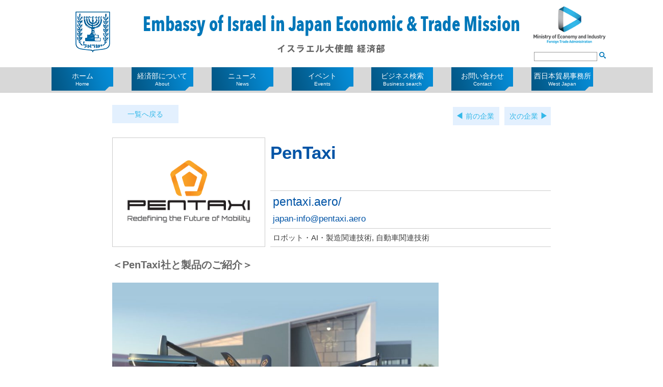

--- FILE ---
content_type: text/html; charset=UTF-8
request_url: https://israel-keizai.org/business/pentaxi/
body_size: 11902
content:
<!doctype html>
<html dir="ltr" lang="ja" prefix="og: https://ogp.me/ns#">
<head><link rel="shortcut icon" href="https://israel-keizai.org/wp/wp-content/uploads/2019/06/favicon.ico">
	<!-- Global site tag (gtag.js) - Google AdWords: 816045653 -->

	<script async src="https://www.googletagmanager.com/gtag/js?id=AW-816045653"></script>

	<script>

	  window.dataLayer = window.dataLayer || [];

	  function gtag(){dataLayer.push(arguments);}

	  gtag('js', new Date());



	  gtag('config', 'AW-816045653');

	</script>


	
	
		
	<meta charset="UTF-8">
	<meta name="viewport" content="width=device-width, initial-scale=1">
	<link rel="profile" href="http://gmpg.org/xfn/11">

	<link rel="stylesheet" type="text/css" href="https://israel-keizai.org/wp/wp-content/themes/israel-keizai/slick.css" media="screen" />
	<link rel="stylesheet" type="text/css" href="https://israel-keizai.org/wp/wp-content/themes/israel-keizai/slick-theme.css" media="screen" />
	<script src="//ajax.googleapis.com/ajax/libs/jquery/1.11.1/jquery.min.js"></script>
	<script src="https://israel-keizai.org/wp/wp-content/themes/israel-keizai/js/slick.min.js"></script>
	<script src="https://israel-keizai.org/wp/wp-content/themes/israel-keizai/js/common.js"></script>
	<title>PenTaxi - 駐日イスラエル大使館 経済部</title>

		<!-- All in One SEO 4.9.3 - aioseo.com -->
	<meta name="description" content="＜PenTaxi社と製品のご紹介＞ 2021年にイスラエルのネタニアで設立されたPentaxi社は、自動運転可" />
	<meta name="robots" content="max-image-preview:large" />
	<link rel="canonical" href="https://israel-keizai.org/business/pentaxi/" />
	<meta name="generator" content="All in One SEO (AIOSEO) 4.9.3" />
		<meta property="og:locale" content="ja_JP" />
		<meta property="og:site_name" content="駐日イスラエル大使館 経済部 -" />
		<meta property="og:type" content="article" />
		<meta property="og:title" content="PenTaxi - 駐日イスラエル大使館 経済部" />
		<meta property="og:description" content="＜PenTaxi社と製品のご紹介＞ 2021年にイスラエルのネタニアで設立されたPentaxi社は、自動運転可" />
		<meta property="og:url" content="https://israel-keizai.org/business/pentaxi/" />
		<meta property="article:published_time" content="2022-05-25T01:31:34+00:00" />
		<meta property="article:modified_time" content="2022-05-25T05:39:53+00:00" />
		<meta name="twitter:card" content="summary_large_image" />
		<meta name="twitter:site" content="@israeltradejp" />
		<meta name="twitter:title" content="PenTaxi - 駐日イスラエル大使館 経済部" />
		<meta name="twitter:description" content="＜PenTaxi社と製品のご紹介＞ 2021年にイスラエルのネタニアで設立されたPentaxi社は、自動運転可" />
		<meta name="twitter:image" content="https://israel-keizai.org/wp/wp-content/uploads/2022/05/Pentaxi-Logo-with-Tagline-Center-gray.png" />
		<script type="application/ld+json" class="aioseo-schema">
			{"@context":"https:\/\/schema.org","@graph":[{"@type":"BreadcrumbList","@id":"https:\/\/israel-keizai.org\/business\/pentaxi\/#breadcrumblist","itemListElement":[{"@type":"ListItem","@id":"https:\/\/israel-keizai.org#listItem","position":1,"name":"\u30db\u30fc\u30e0","item":"https:\/\/israel-keizai.org","nextItem":{"@type":"ListItem","@id":"https:\/\/israel-keizai.org\/business\/#listItem","name":"\u30d3\u30b8\u30cd\u30b9"}},{"@type":"ListItem","@id":"https:\/\/israel-keizai.org\/business\/#listItem","position":2,"name":"\u30d3\u30b8\u30cd\u30b9","item":"https:\/\/israel-keizai.org\/business\/","nextItem":{"@type":"ListItem","@id":"https:\/\/israel-keizai.org\/category\/car_technology\/#listItem","name":"\u81ea\u52d5\u8eca\u95a2\u9023\u6280\u8853"},"previousItem":{"@type":"ListItem","@id":"https:\/\/israel-keizai.org#listItem","name":"\u30db\u30fc\u30e0"}},{"@type":"ListItem","@id":"https:\/\/israel-keizai.org\/category\/car_technology\/#listItem","position":3,"name":"\u81ea\u52d5\u8eca\u95a2\u9023\u6280\u8853","item":"https:\/\/israel-keizai.org\/category\/car_technology\/","nextItem":{"@type":"ListItem","@id":"https:\/\/israel-keizai.org\/business\/pentaxi\/#listItem","name":"PenTaxi"},"previousItem":{"@type":"ListItem","@id":"https:\/\/israel-keizai.org\/business\/#listItem","name":"\u30d3\u30b8\u30cd\u30b9"}},{"@type":"ListItem","@id":"https:\/\/israel-keizai.org\/business\/pentaxi\/#listItem","position":4,"name":"PenTaxi","previousItem":{"@type":"ListItem","@id":"https:\/\/israel-keizai.org\/category\/car_technology\/#listItem","name":"\u81ea\u52d5\u8eca\u95a2\u9023\u6280\u8853"}}]},{"@type":"Organization","@id":"https:\/\/israel-keizai.org\/#organization","name":"\u99d0\u65e5\u30a4\u30b9\u30e9\u30a8\u30eb\u5927\u4f7f\u9928 \u7d4c\u6e08\u90e8","url":"https:\/\/israel-keizai.org\/"},{"@type":"WebPage","@id":"https:\/\/israel-keizai.org\/business\/pentaxi\/#webpage","url":"https:\/\/israel-keizai.org\/business\/pentaxi\/","name":"PenTaxi - \u99d0\u65e5\u30a4\u30b9\u30e9\u30a8\u30eb\u5927\u4f7f\u9928 \u7d4c\u6e08\u90e8","description":"\uff1cPenTaxi\u793e\u3068\u88fd\u54c1\u306e\u3054\u7d39\u4ecb\uff1e 2021\u5e74\u306b\u30a4\u30b9\u30e9\u30a8\u30eb\u306e\u30cd\u30bf\u30cb\u30a2\u3067\u8a2d\u7acb\u3055\u308c\u305fPentaxi\u793e\u306f\u3001\u81ea\u52d5\u904b\u8ee2\u53ef","inLanguage":"ja","isPartOf":{"@id":"https:\/\/israel-keizai.org\/#website"},"breadcrumb":{"@id":"https:\/\/israel-keizai.org\/business\/pentaxi\/#breadcrumblist"},"image":{"@type":"ImageObject","url":"https:\/\/israel-keizai.org\/wp\/wp-content\/uploads\/2022\/05\/Pentaxi-Logo-with-Tagline-Center-gray.png","@id":"https:\/\/israel-keizai.org\/business\/pentaxi\/#mainImage","width":1454,"height":739},"primaryImageOfPage":{"@id":"https:\/\/israel-keizai.org\/business\/pentaxi\/#mainImage"},"datePublished":"2022-05-25T10:31:34+09:00","dateModified":"2022-05-25T14:39:53+09:00"},{"@type":"WebSite","@id":"https:\/\/israel-keizai.org\/#website","url":"https:\/\/israel-keizai.org\/","name":"\u99d0\u65e5\u30a4\u30b9\u30e9\u30a8\u30eb\u5927\u4f7f\u9928 \u7d4c\u6e08\u90e8","inLanguage":"ja","publisher":{"@id":"https:\/\/israel-keizai.org\/#organization"}}]}
		</script>
		<!-- All in One SEO -->

<link rel='dns-prefetch' href='//webfonts.sakura.ne.jp' />
<link rel="alternate" type="application/rss+xml" title="駐日イスラエル大使館 経済部 &raquo; フィード" href="https://israel-keizai.org/feed/" />
<link rel="alternate" type="application/rss+xml" title="駐日イスラエル大使館 経済部 &raquo; コメントフィード" href="https://israel-keizai.org/comments/feed/" />
<link rel="alternate" title="oEmbed (JSON)" type="application/json+oembed" href="https://israel-keizai.org/wp-json/oembed/1.0/embed?url=https%3A%2F%2Fisrael-keizai.org%2Fbusiness%2Fpentaxi%2F" />
<link rel="alternate" title="oEmbed (XML)" type="text/xml+oembed" href="https://israel-keizai.org/wp-json/oembed/1.0/embed?url=https%3A%2F%2Fisrael-keizai.org%2Fbusiness%2Fpentaxi%2F&#038;format=xml" />
<style id='wp-img-auto-sizes-contain-inline-css' type='text/css'>
img:is([sizes=auto i],[sizes^="auto," i]){contain-intrinsic-size:3000px 1500px}
/*# sourceURL=wp-img-auto-sizes-contain-inline-css */
</style>
<style id='wp-emoji-styles-inline-css' type='text/css'>

	img.wp-smiley, img.emoji {
		display: inline !important;
		border: none !important;
		box-shadow: none !important;
		height: 1em !important;
		width: 1em !important;
		margin: 0 0.07em !important;
		vertical-align: -0.1em !important;
		background: none !important;
		padding: 0 !important;
	}
/*# sourceURL=wp-emoji-styles-inline-css */
</style>
<style id='wp-block-library-inline-css' type='text/css'>
:root{--wp-block-synced-color:#7a00df;--wp-block-synced-color--rgb:122,0,223;--wp-bound-block-color:var(--wp-block-synced-color);--wp-editor-canvas-background:#ddd;--wp-admin-theme-color:#007cba;--wp-admin-theme-color--rgb:0,124,186;--wp-admin-theme-color-darker-10:#006ba1;--wp-admin-theme-color-darker-10--rgb:0,107,160.5;--wp-admin-theme-color-darker-20:#005a87;--wp-admin-theme-color-darker-20--rgb:0,90,135;--wp-admin-border-width-focus:2px}@media (min-resolution:192dpi){:root{--wp-admin-border-width-focus:1.5px}}.wp-element-button{cursor:pointer}:root .has-very-light-gray-background-color{background-color:#eee}:root .has-very-dark-gray-background-color{background-color:#313131}:root .has-very-light-gray-color{color:#eee}:root .has-very-dark-gray-color{color:#313131}:root .has-vivid-green-cyan-to-vivid-cyan-blue-gradient-background{background:linear-gradient(135deg,#00d084,#0693e3)}:root .has-purple-crush-gradient-background{background:linear-gradient(135deg,#34e2e4,#4721fb 50%,#ab1dfe)}:root .has-hazy-dawn-gradient-background{background:linear-gradient(135deg,#faaca8,#dad0ec)}:root .has-subdued-olive-gradient-background{background:linear-gradient(135deg,#fafae1,#67a671)}:root .has-atomic-cream-gradient-background{background:linear-gradient(135deg,#fdd79a,#004a59)}:root .has-nightshade-gradient-background{background:linear-gradient(135deg,#330968,#31cdcf)}:root .has-midnight-gradient-background{background:linear-gradient(135deg,#020381,#2874fc)}:root{--wp--preset--font-size--normal:16px;--wp--preset--font-size--huge:42px}.has-regular-font-size{font-size:1em}.has-larger-font-size{font-size:2.625em}.has-normal-font-size{font-size:var(--wp--preset--font-size--normal)}.has-huge-font-size{font-size:var(--wp--preset--font-size--huge)}.has-text-align-center{text-align:center}.has-text-align-left{text-align:left}.has-text-align-right{text-align:right}.has-fit-text{white-space:nowrap!important}#end-resizable-editor-section{display:none}.aligncenter{clear:both}.items-justified-left{justify-content:flex-start}.items-justified-center{justify-content:center}.items-justified-right{justify-content:flex-end}.items-justified-space-between{justify-content:space-between}.screen-reader-text{border:0;clip-path:inset(50%);height:1px;margin:-1px;overflow:hidden;padding:0;position:absolute;width:1px;word-wrap:normal!important}.screen-reader-text:focus{background-color:#ddd;clip-path:none;color:#444;display:block;font-size:1em;height:auto;left:5px;line-height:normal;padding:15px 23px 14px;text-decoration:none;top:5px;width:auto;z-index:100000}html :where(.has-border-color){border-style:solid}html :where([style*=border-top-color]){border-top-style:solid}html :where([style*=border-right-color]){border-right-style:solid}html :where([style*=border-bottom-color]){border-bottom-style:solid}html :where([style*=border-left-color]){border-left-style:solid}html :where([style*=border-width]){border-style:solid}html :where([style*=border-top-width]){border-top-style:solid}html :where([style*=border-right-width]){border-right-style:solid}html :where([style*=border-bottom-width]){border-bottom-style:solid}html :where([style*=border-left-width]){border-left-style:solid}html :where(img[class*=wp-image-]){height:auto;max-width:100%}:where(figure){margin:0 0 1em}html :where(.is-position-sticky){--wp-admin--admin-bar--position-offset:var(--wp-admin--admin-bar--height,0px)}@media screen and (max-width:600px){html :where(.is-position-sticky){--wp-admin--admin-bar--position-offset:0px}}

/*# sourceURL=wp-block-library-inline-css */
</style><style id='global-styles-inline-css' type='text/css'>
:root{--wp--preset--aspect-ratio--square: 1;--wp--preset--aspect-ratio--4-3: 4/3;--wp--preset--aspect-ratio--3-4: 3/4;--wp--preset--aspect-ratio--3-2: 3/2;--wp--preset--aspect-ratio--2-3: 2/3;--wp--preset--aspect-ratio--16-9: 16/9;--wp--preset--aspect-ratio--9-16: 9/16;--wp--preset--color--black: #000000;--wp--preset--color--cyan-bluish-gray: #abb8c3;--wp--preset--color--white: #ffffff;--wp--preset--color--pale-pink: #f78da7;--wp--preset--color--vivid-red: #cf2e2e;--wp--preset--color--luminous-vivid-orange: #ff6900;--wp--preset--color--luminous-vivid-amber: #fcb900;--wp--preset--color--light-green-cyan: #7bdcb5;--wp--preset--color--vivid-green-cyan: #00d084;--wp--preset--color--pale-cyan-blue: #8ed1fc;--wp--preset--color--vivid-cyan-blue: #0693e3;--wp--preset--color--vivid-purple: #9b51e0;--wp--preset--gradient--vivid-cyan-blue-to-vivid-purple: linear-gradient(135deg,rgb(6,147,227) 0%,rgb(155,81,224) 100%);--wp--preset--gradient--light-green-cyan-to-vivid-green-cyan: linear-gradient(135deg,rgb(122,220,180) 0%,rgb(0,208,130) 100%);--wp--preset--gradient--luminous-vivid-amber-to-luminous-vivid-orange: linear-gradient(135deg,rgb(252,185,0) 0%,rgb(255,105,0) 100%);--wp--preset--gradient--luminous-vivid-orange-to-vivid-red: linear-gradient(135deg,rgb(255,105,0) 0%,rgb(207,46,46) 100%);--wp--preset--gradient--very-light-gray-to-cyan-bluish-gray: linear-gradient(135deg,rgb(238,238,238) 0%,rgb(169,184,195) 100%);--wp--preset--gradient--cool-to-warm-spectrum: linear-gradient(135deg,rgb(74,234,220) 0%,rgb(151,120,209) 20%,rgb(207,42,186) 40%,rgb(238,44,130) 60%,rgb(251,105,98) 80%,rgb(254,248,76) 100%);--wp--preset--gradient--blush-light-purple: linear-gradient(135deg,rgb(255,206,236) 0%,rgb(152,150,240) 100%);--wp--preset--gradient--blush-bordeaux: linear-gradient(135deg,rgb(254,205,165) 0%,rgb(254,45,45) 50%,rgb(107,0,62) 100%);--wp--preset--gradient--luminous-dusk: linear-gradient(135deg,rgb(255,203,112) 0%,rgb(199,81,192) 50%,rgb(65,88,208) 100%);--wp--preset--gradient--pale-ocean: linear-gradient(135deg,rgb(255,245,203) 0%,rgb(182,227,212) 50%,rgb(51,167,181) 100%);--wp--preset--gradient--electric-grass: linear-gradient(135deg,rgb(202,248,128) 0%,rgb(113,206,126) 100%);--wp--preset--gradient--midnight: linear-gradient(135deg,rgb(2,3,129) 0%,rgb(40,116,252) 100%);--wp--preset--font-size--small: 13px;--wp--preset--font-size--medium: 20px;--wp--preset--font-size--large: 36px;--wp--preset--font-size--x-large: 42px;--wp--preset--spacing--20: 0.44rem;--wp--preset--spacing--30: 0.67rem;--wp--preset--spacing--40: 1rem;--wp--preset--spacing--50: 1.5rem;--wp--preset--spacing--60: 2.25rem;--wp--preset--spacing--70: 3.38rem;--wp--preset--spacing--80: 5.06rem;--wp--preset--shadow--natural: 6px 6px 9px rgba(0, 0, 0, 0.2);--wp--preset--shadow--deep: 12px 12px 50px rgba(0, 0, 0, 0.4);--wp--preset--shadow--sharp: 6px 6px 0px rgba(0, 0, 0, 0.2);--wp--preset--shadow--outlined: 6px 6px 0px -3px rgb(255, 255, 255), 6px 6px rgb(0, 0, 0);--wp--preset--shadow--crisp: 6px 6px 0px rgb(0, 0, 0);}:where(.is-layout-flex){gap: 0.5em;}:where(.is-layout-grid){gap: 0.5em;}body .is-layout-flex{display: flex;}.is-layout-flex{flex-wrap: wrap;align-items: center;}.is-layout-flex > :is(*, div){margin: 0;}body .is-layout-grid{display: grid;}.is-layout-grid > :is(*, div){margin: 0;}:where(.wp-block-columns.is-layout-flex){gap: 2em;}:where(.wp-block-columns.is-layout-grid){gap: 2em;}:where(.wp-block-post-template.is-layout-flex){gap: 1.25em;}:where(.wp-block-post-template.is-layout-grid){gap: 1.25em;}.has-black-color{color: var(--wp--preset--color--black) !important;}.has-cyan-bluish-gray-color{color: var(--wp--preset--color--cyan-bluish-gray) !important;}.has-white-color{color: var(--wp--preset--color--white) !important;}.has-pale-pink-color{color: var(--wp--preset--color--pale-pink) !important;}.has-vivid-red-color{color: var(--wp--preset--color--vivid-red) !important;}.has-luminous-vivid-orange-color{color: var(--wp--preset--color--luminous-vivid-orange) !important;}.has-luminous-vivid-amber-color{color: var(--wp--preset--color--luminous-vivid-amber) !important;}.has-light-green-cyan-color{color: var(--wp--preset--color--light-green-cyan) !important;}.has-vivid-green-cyan-color{color: var(--wp--preset--color--vivid-green-cyan) !important;}.has-pale-cyan-blue-color{color: var(--wp--preset--color--pale-cyan-blue) !important;}.has-vivid-cyan-blue-color{color: var(--wp--preset--color--vivid-cyan-blue) !important;}.has-vivid-purple-color{color: var(--wp--preset--color--vivid-purple) !important;}.has-black-background-color{background-color: var(--wp--preset--color--black) !important;}.has-cyan-bluish-gray-background-color{background-color: var(--wp--preset--color--cyan-bluish-gray) !important;}.has-white-background-color{background-color: var(--wp--preset--color--white) !important;}.has-pale-pink-background-color{background-color: var(--wp--preset--color--pale-pink) !important;}.has-vivid-red-background-color{background-color: var(--wp--preset--color--vivid-red) !important;}.has-luminous-vivid-orange-background-color{background-color: var(--wp--preset--color--luminous-vivid-orange) !important;}.has-luminous-vivid-amber-background-color{background-color: var(--wp--preset--color--luminous-vivid-amber) !important;}.has-light-green-cyan-background-color{background-color: var(--wp--preset--color--light-green-cyan) !important;}.has-vivid-green-cyan-background-color{background-color: var(--wp--preset--color--vivid-green-cyan) !important;}.has-pale-cyan-blue-background-color{background-color: var(--wp--preset--color--pale-cyan-blue) !important;}.has-vivid-cyan-blue-background-color{background-color: var(--wp--preset--color--vivid-cyan-blue) !important;}.has-vivid-purple-background-color{background-color: var(--wp--preset--color--vivid-purple) !important;}.has-black-border-color{border-color: var(--wp--preset--color--black) !important;}.has-cyan-bluish-gray-border-color{border-color: var(--wp--preset--color--cyan-bluish-gray) !important;}.has-white-border-color{border-color: var(--wp--preset--color--white) !important;}.has-pale-pink-border-color{border-color: var(--wp--preset--color--pale-pink) !important;}.has-vivid-red-border-color{border-color: var(--wp--preset--color--vivid-red) !important;}.has-luminous-vivid-orange-border-color{border-color: var(--wp--preset--color--luminous-vivid-orange) !important;}.has-luminous-vivid-amber-border-color{border-color: var(--wp--preset--color--luminous-vivid-amber) !important;}.has-light-green-cyan-border-color{border-color: var(--wp--preset--color--light-green-cyan) !important;}.has-vivid-green-cyan-border-color{border-color: var(--wp--preset--color--vivid-green-cyan) !important;}.has-pale-cyan-blue-border-color{border-color: var(--wp--preset--color--pale-cyan-blue) !important;}.has-vivid-cyan-blue-border-color{border-color: var(--wp--preset--color--vivid-cyan-blue) !important;}.has-vivid-purple-border-color{border-color: var(--wp--preset--color--vivid-purple) !important;}.has-vivid-cyan-blue-to-vivid-purple-gradient-background{background: var(--wp--preset--gradient--vivid-cyan-blue-to-vivid-purple) !important;}.has-light-green-cyan-to-vivid-green-cyan-gradient-background{background: var(--wp--preset--gradient--light-green-cyan-to-vivid-green-cyan) !important;}.has-luminous-vivid-amber-to-luminous-vivid-orange-gradient-background{background: var(--wp--preset--gradient--luminous-vivid-amber-to-luminous-vivid-orange) !important;}.has-luminous-vivid-orange-to-vivid-red-gradient-background{background: var(--wp--preset--gradient--luminous-vivid-orange-to-vivid-red) !important;}.has-very-light-gray-to-cyan-bluish-gray-gradient-background{background: var(--wp--preset--gradient--very-light-gray-to-cyan-bluish-gray) !important;}.has-cool-to-warm-spectrum-gradient-background{background: var(--wp--preset--gradient--cool-to-warm-spectrum) !important;}.has-blush-light-purple-gradient-background{background: var(--wp--preset--gradient--blush-light-purple) !important;}.has-blush-bordeaux-gradient-background{background: var(--wp--preset--gradient--blush-bordeaux) !important;}.has-luminous-dusk-gradient-background{background: var(--wp--preset--gradient--luminous-dusk) !important;}.has-pale-ocean-gradient-background{background: var(--wp--preset--gradient--pale-ocean) !important;}.has-electric-grass-gradient-background{background: var(--wp--preset--gradient--electric-grass) !important;}.has-midnight-gradient-background{background: var(--wp--preset--gradient--midnight) !important;}.has-small-font-size{font-size: var(--wp--preset--font-size--small) !important;}.has-medium-font-size{font-size: var(--wp--preset--font-size--medium) !important;}.has-large-font-size{font-size: var(--wp--preset--font-size--large) !important;}.has-x-large-font-size{font-size: var(--wp--preset--font-size--x-large) !important;}
/*# sourceURL=global-styles-inline-css */
</style>

<style id='classic-theme-styles-inline-css' type='text/css'>
/*! This file is auto-generated */
.wp-block-button__link{color:#fff;background-color:#32373c;border-radius:9999px;box-shadow:none;text-decoration:none;padding:calc(.667em + 2px) calc(1.333em + 2px);font-size:1.125em}.wp-block-file__button{background:#32373c;color:#fff;text-decoration:none}
/*# sourceURL=/wp-includes/css/classic-themes.min.css */
</style>
<link rel='stylesheet' id='biz-cal-style-css' href='https://israel-keizai.org/wp/wp-content/plugins/biz-calendar/biz-cal.css?ver=2.2.0' type='text/css' media='all' />
<link rel='stylesheet' id='israel-keizai-style-css' href='https://israel-keizai.org/wp/wp-content/themes/israel-keizai/style.css?ver=6.9' type='text/css' media='all' />
<script type="text/javascript" src="https://israel-keizai.org/wp/wp-includes/js/jquery/jquery.min.js?ver=3.7.1" id="jquery-core-js"></script>
<script type="text/javascript" src="https://israel-keizai.org/wp/wp-includes/js/jquery/jquery-migrate.min.js?ver=3.4.1" id="jquery-migrate-js"></script>
<script type="text/javascript" src="//webfonts.sakura.ne.jp/js/sakurav3.js?fadein=0&amp;ver=3.1.4" id="typesquare_std-js"></script>
<script type="text/javascript" id="biz-cal-script-js-extra">
/* <![CDATA[ */
var bizcalOptions = {"holiday_title":"\u4f11\u9928\u65e5","temp_holidays":"2018-01-02\r\n2018-01-03\r\n2018-03-21\r\n","temp_weekdays":"","eventday_title":"\u30a4\u30d9\u30f3\u30c8","eventday_url":"","eventdays":"","month_limit":"\u5236\u9650\u306a\u3057","nextmonthlimit":"12","prevmonthlimit":"12","plugindir":"https://israel-keizai.org/wp/wp-content/plugins/biz-calendar/","national_holiday":""};
//# sourceURL=biz-cal-script-js-extra
/* ]]> */
</script>
<script type="text/javascript" src="https://israel-keizai.org/wp/wp-content/plugins/biz-calendar/calendar.js?ver=2.2.0" id="biz-cal-script-js"></script>
<link rel="https://api.w.org/" href="https://israel-keizai.org/wp-json/" /><link rel="EditURI" type="application/rsd+xml" title="RSD" href="https://israel-keizai.org/wp/xmlrpc.php?rsd" />
<meta name="generator" content="WordPress 6.9" />
<link rel='shortlink' href='https://israel-keizai.org/?p=15330' />
	<meta name="description" content="イスラエル大使館経済部は、イスラエルと日本経済界が効果的な連帯関係を確立する為の支援を積極的に行い、イスラエル企業と日本企業のコラボレーションを多角的に推進しております。ニュースやイベント・企業情報が満載の公式ホームページをご活用いただき、ビジネスにお役立てください。">
	<meta name="keywords" content="イスラエル,イスラエル大使館,経済部,ビジネス,ビジネスチャンス,企業検索,ニュース,イベント">
	
<!-- 	<style type="text/css">
		.top_main {
			margin: 0;
		}
		.top_main img {
			width: 100%;
		}
	</style> -->
<!-- Global site tag (gtag.js) - Google Analytics -->
<script async src="https://www.googletagmanager.com/gtag/js?id=UA-106142082-1"></script>
<script>
  window.dataLayer = window.dataLayer || [];
  function gtag(){dataLayer.push(arguments);}
  gtag('js', new Date());

  gtag('config', 'UA-106142082-1');
</script>

</head>

<body id="TOP" class="wp-singular business-template-default single single-business postid-15330 wp-theme-israel-keizai">
<div id="fb-root"></div>
<script>(function(d, s, id) {
  var js, fjs = d.getElementsByTagName(s)[0];
  if (d.getElementById(id)) return;
  js = d.createElement(s); js.id = id;
  js.src = "//connect.facebook.net/ja_JP/sdk.js#xfbml=1&version=v2.10";
  fjs.parentNode.insertBefore(js, fjs);
}(document, 'script', 'facebook-jssdk'));</script>

<div id="page" class="site">
	<a class="skip-link screen-reader-text" href="#content">Skip to content</a>

	<header id="masthead" class="site-header">
		<div class="site-branding">
					<p class="logo"><a href="https://israel-keizai.org/" rel="home">駐日イスラエル大使館 経済部</a></p>
					<p class="site-title">駐日イスラエル大使館 経済部</p>
					<div class="rightBox">
				<p class="economy"><a href="http://economy.gov.il/english/Pages/default.aspx" target="_blank">Ministry of Economy and Industry</a></p>
				<div class="form-search">
					<form role="search" method="get" id="searchform" action="https://israel-keizai.org/">
	<input type="text" value="" name="s" class="s input-search">
	<input type="submit" class="searchsubmit input-search-submit" value="">
</form>				</div>
			</div>
		</div><!-- .site-branding -->


	    <nav id="site-navigation" class="main-navigation">
	      <div class="pc-menu pcshow">
	        <ul>
	          <li class="menu01"><a href="https://israel-keizai.org/"><p>ホーム<span>Home</span></p></a></li>
	          <li class="menu02"><a href="https://israel-keizai.org/about/"><p>経済部について<span>About</span></p></a></li>
	          <li class="menu03"><a href="https://israel-keizai.org/news/"><p>ニュース<span>News</span></p></a></li>
	          <li class="menu04"><a href="https://israel-keizai.org/events/"><p>イベント<span>Events</span></p></a></li>
	          <li class="menu05"><a href="https://israel-keizai.org/business/"><p>ビジネス検索<span>Business search</span></p></a></li>
	          <li class="menu07"><a href="https://israel-keizai.org/contact/"><p>お問い合わせ<span>Contact</span></p></a></li>
	          <li class="menu06"><a href="https://israel-keizai.org/west_japan/"><p>西日本貿易事務所<span>West Japan</span></p></a></li>
	          <!-- <li class="menu08"><a href="https://israel-keizai.org/jiin/"><p>JIIN<span>JIIN</span></p></a></li>
	          <li class="menu09"><a href="https://israel-keizai.org/link/"><p>リンク<span>Link</span></p></a></li> -->
	        </ul>
	      </div>

	      <button class="menu-toggle  menu-trigger spshow" aria-controls="primary-menu" aria-expanded="false">
	        <span></span>
	        <span></span>
	        <span></span>
	      </button>
	      <div id="primary-menu" class="sp-menu spshow">
	        <ul>
	          <li class="menu01"><a href="https://israel-keizai.org/">ホーム<span>Home</span></a></li>
	          <li class="menu02"><a href="https://israel-keizai.org/about/">経済部について<span>About</span></a></li>
	          <li class="menu03"><a href="https://israel-keizai.org/news/">ニュース<span>News</span></a></li>
	          <li class="menu04"><a href="https://israel-keizai.org/events/">イベント<span>Events</span></a></li>
	          <li class="menu05"><a href="https://israel-keizai.org/business/">ビジネス検索<span>Business search</span></a></li>
	          <li class="menu07"><a href="https://israel-keizai.org/contact/">お問い合わせ<span>Contact</span></a></li>
	          <li class="menu06"><a href="https://israel-keizai.org/west_japan/">西日本貿易事務所<span>West Japan</span></a></li>
	          <!-- <li class="menu08"><a href="https://israel-keizai.org/jiin/">JIIN<span>JIIN</span></a></li>
	          <li class="menu09"><a href="https://israel-keizai.org/link/">リンク<span>Link</span></a></li> -->
	        </ul>
	      </div>
	    </nav><!-- #site-navigation -->

	



<!-- Event snippet for リマーケティング remarketing page -->

<script>

  gtag('event', 'conversion', {

      'send_to': 'AW-816045653/yBDVCLyq1H0Q1byPhQM',

      'value': 1.0,

      'currency': 'JPY',

      'aw_remarketing_only': true

  });

</script>


	</header><!-- #masthead -->

	<div id="content" class="site-content">


	<div id="primary" class="content-area">
		<div class="nav-contents-detail">
			<p class="btn-back"><a href="../">一覧へ戻る</a></p>
			
	<nav class="navigation post-navigation" aria-label="投稿">
		<h2 class="screen-reader-text">投稿ナビゲーション</h2>
		<div class="nav-links"><div class="nav-previous"><a href="https://israel-keizai.org/business/matics/" rel="prev">前の企業</a></div><div class="nav-next"><a href="https://israel-keizai.org/business/glassbox/" rel="next">次の企業</a></div></div>
	</nav>		</div>
		<div class="col-c">
			<main id="main" class="site-main col-wrap">
				<div class="contents-l">
				
<article id="post-15330" class="post-15330 business type-business status-publish has-post-thumbnail hentry category-production_technology category-car_technology">
	<div class="contents-body">
		<div class="contents-l">
			<div class="contents-l-inner">
				<div class="business-company__wrap">
					<div class="business-company__img">
						<img width="1454" height="739" src="https://israel-keizai.org/wp/wp-content/uploads/2022/05/Pentaxi-Logo-with-Tagline-Center-gray.png" class="attachment-post-thumbnail size-post-thumbnail wp-post-image" alt="" decoding="async" fetchpriority="high" srcset="https://israel-keizai.org/wp/wp-content/uploads/2022/05/Pentaxi-Logo-with-Tagline-Center-gray.png 1454w, https://israel-keizai.org/wp/wp-content/uploads/2022/05/Pentaxi-Logo-with-Tagline-Center-gray-300x152.png 300w, https://israel-keizai.org/wp/wp-content/uploads/2022/05/Pentaxi-Logo-with-Tagline-Center-gray-1024x520.png 1024w, https://israel-keizai.org/wp/wp-content/uploads/2022/05/Pentaxi-Logo-with-Tagline-Center-gray-768x390.png 768w" sizes="(max-width: 1454px) 100vw, 1454px" />					</div>
					<div class="business-company__info">
						<h2>PenTaxi</h2>						<div class="meta-box">
														<p class="url"><a href="https://pentaxi.aero/　" rel="noopener" target="_blank">pentaxi.aero/　</a></p>
																					<p class="email"><a href="mailto:japan-info@pentaxi.aero">japan-info@pentaxi.aero</a></p>
														<p class="sector">ロボット・AI・製造関連技術, 自動車関連技術</p>
						</div>
					</div>
				</div>

			
				<div class="business-company__txt">
		<p><strong>＜PenTaxi社と製品のご紹介＞</strong></p>
<p><a href="https://israel-keizai.org/business/pentaxi/attachment/photo-1/" rel="attachment wp-att-15332"><img decoding="async" class="alignnone size-large wp-image-15332" src="https://israel-keizai.org/wp/wp-content/uploads/2022/05/Photo-1-1024x576.jpg" alt="" width="640" height="360" srcset="https://israel-keizai.org/wp/wp-content/uploads/2022/05/Photo-1-1024x576.jpg 1024w, https://israel-keizai.org/wp/wp-content/uploads/2022/05/Photo-1-300x169.jpg 300w, https://israel-keizai.org/wp/wp-content/uploads/2022/05/Photo-1-768x432.jpg 768w, https://israel-keizai.org/wp/wp-content/uploads/2022/05/Photo-1.jpg 1060w" sizes="(max-width: 640px) 100vw, 640px" /></a></p>
<p>2021年にイスラエルのネタニアで設立されたPentaxi社は、自動運転可能な電気駆動垂直離着陸モビリティ（eVTOL）を旅客と貨物用に開発している企業です。2024年に貨物事業、2025年に旅客輸送事業を米国、ヨーロッパ、およびアジア太平洋市場で展開する予定です。</p>
<p>Pentaxi社のビジョンは、より持続可能な未来に向かって積極果敢なイノベーションを実践し、モビリティを使って世界の利便性を高める事を目的にしています。弊社の航空分野に於ける専門知識を活用し、環境問題や渋滞などの都市化の問題に対して持続可能なエコなソリューションを開発する責任があると信じています。地球に優しい代替エネルギー源で利用可能な旅客輸送用と貨物搬送用のeVTOLを開発することで、化石燃料への依存度を下げ、CO2排出量ゼロの未来社会への対応に取り組んでいます。 私たちは利用者が何処に住んでいても、より多くの人々に手頃な交通手段を提供することに取り組んでいます。</p>
<p><strong>＜Pentaxiの製品ポートフォリオ＞</strong></p>
<p><a href="https://israel-keizai.org/business/pentaxi/attachment/photo-2/" rel="attachment wp-att-15333"><img decoding="async" class="alignnone size-medium wp-image-15333" src="https://israel-keizai.org/wp/wp-content/uploads/2022/05/Photo-2-300x168.jpg" alt="" width="300" height="168" srcset="https://israel-keizai.org/wp/wp-content/uploads/2022/05/Photo-2-300x168.jpg 300w, https://israel-keizai.org/wp/wp-content/uploads/2022/05/Photo-2-768x431.jpg 768w, https://israel-keizai.org/wp/wp-content/uploads/2022/05/Photo-2.jpg 779w" sizes="(max-width: 300px) 100vw, 300px" /></a></p>
<ul>
<li>旅客輸送用のPenaxiPassと貨物など物流業務用のPentaxiGo。 PentaxiPassは、4人乗りeVTOLモビリティで、搭載重量400 kg、最大航続距離320 km、推定巡航速度240 km/hrです。 このモデルは貨物・物流用のバージョンもあります。</li>
<li>PentaxiGoは貨物・物流用に設計されており、100kmの距離範囲内で55kgの貨物を運ぶことができます。</li>
</ul>
<p>Pentaxi社及びそのモビリティは、以下のような競争優位性を持っています。</p>
<ul>
<li>無人航空機開発分野でのメンバー全員の経験年数は200年以上</li>
<li>複数収益モデルから成る魅力的な経常収益モデル</li>
<li>実績ある知的財産（IP）から成る独自のeVTOLテクノロジー設計</li>
<li>新たな市場（eVTOL）での初期段階での投資機会</li>
<li>収益性の高い市場に早期参入出来る経験と能力</li>
</ul>
<p><a href="https://israel-keizai.org/business/pentaxi/attachment/photo-3/" rel="attachment wp-att-15334"><img loading="lazy" decoding="async" class="alignnone size-medium wp-image-15334" src="https://israel-keizai.org/wp/wp-content/uploads/2022/05/Photo-3-300x160.png" alt="" width="300" height="160" srcset="https://israel-keizai.org/wp/wp-content/uploads/2022/05/Photo-3-300x160.png 300w, https://israel-keizai.org/wp/wp-content/uploads/2022/05/Photo-3-1024x545.png 1024w, https://israel-keizai.org/wp/wp-content/uploads/2022/05/Photo-3-768x409.png 768w, https://israel-keizai.org/wp/wp-content/uploads/2022/05/Photo-3.png 1072w" sizes="auto, (max-width: 300px) 100vw, 300px" /></a></p>
<p>自動運転型、無人（遠隔操縦）、ゼロエミッションから成る航空機概念は多くの人にとって新しいものですが、当社の創設者とチームリーダー達は過去の実績や経験値の高さから、この業界の国際的なパイオニアとして認められています。チームメンバーの豊富な経験は、イスラエル航空産業や世界中の無人航空機の60％以上に及ぶ自動運転システム技術を世の中に輩出して来た実績の中で培われた他社には無いものです。</p>
<hr />
<p>掲載日　2022年5月25日<br />
担当商務官　<a href="mailto:eiji.takakuwa@israeltrade.gov.il">高桑栄次</a></p>
				</div><!-- .business-company__txt -->
			</div><!-- .contents-l-inner -->
		</div><!-- .contents-l -->
	</div><!-- .contents-body -->


	<footer class="entry-footer">
			</footer><!-- .entry-footer -->
</article><!-- #post-15330 -->
				<ul class="detail-sns-list">
					<li><a href="https://www.facebook.com/sharer/sharer.php?u=https://israel-keizai.org/business/pentaxi/" target="_blank"><img src="https://israel-keizai.org/wp/wp-content/themes/israel-keizai/img/icon_sns_01.png" alt=""></a></li>
					<li><a href="http://twitter.com/share?url=https://israel-keizai.org/business/pentaxi/" target="_blank"><img src="https://israel-keizai.org/wp/wp-content/themes/israel-keizai/img/icon_sns_02.png" alt=""></a></li>
					<li><a href="https://plus.google.com/share?url=https://israel-keizai.org/business/pentaxi/" target="_blank"><img src="https://israel-keizai.org/wp/wp-content/themes/israel-keizai/img/icon_sns_04.png" alt=""></a></li>
					<li><a href="http://www.linkedin.com/shareArticle?url=https://israel-keizai.org/business/pentaxi/" target="_blank"><img src="https://israel-keizai.org/wp/wp-content/themes/israel-keizai/img/icon_sns_05.png" alt=""></a></li>
				</ul>

								</div>
			</main><!-- #main -->
		</div>
	</div><!-- #primary -->


	</div><!-- #content -->

	<div class="sub-footer">
		<dl>
			<dt><img src="https://israel-keizai.org/wp/wp-content/themes/israel-keizai/img/txt_footer.png" alt="イスラエル大使館 経済部"></dt>
			<dd>〒102-0084　<br class="spShow">東京都千代田区二番町三番地</dd>
		</dl>
		<div class="address">
			<ul>
				<li class="tel">電話 03-3264-0398</li>
				<li class="email">Eメール <a href="m&#97;i&#108;t&#111;:&#116;&#111;&#107;yo@&#105;&#115;&#114;&#97;&#101;lt&#114;&#97;d&#101;&#46;&#103;&#111;&#118;.&#105;&#108;">&#116;&#111;&#107;yo@&#105;&#115;&#114;&#97;&#101;lt&#114;&#97;d&#101;&#46;&#103;&#111;&#118;.&#105;&#108;</a></li>
			</ul>
			<p class="contact"><a href="https://israel-keizai.org/contact/">フォーム入力によるお問い合せはこちら</a></p>
		</div>

		<p class="pageTop"><a href="#TOP">PAGE<br>TOPへ</a></p>
	</div>
	<footer class="site-footer">
		<div class="site-footer-wrap">
			<p>Copyright 2018 Embassy of Israel, Economic Department All rights reserved.</p>
			 <ul class="btn-sns">
				<li><a href="https://www.facebook.com/israeltrade.gov.il/" target="_blank"><img src="https://israel-keizai.org/wp/wp-content/themes/israel-keizai/img/icon_sns_01.png" alt=""></a></li>
				<li><a href="https://twitter.com/israeltradejp?lang=ja" target="_blank"><img src="https://israel-keizai.org/wp/wp-content/themes/israel-keizai/img/icon_sns_02.png" alt=""></a></li>
				<li><a href="https://www.instagram.com/israeltradejp/?hl=ja" target="_blank"><img src="https://israel-keizai.org/wp/wp-content/themes/israel-keizai/img/icon_sns_03.png" alt=""></a></li>
				
				<li><a href="https://www.linkedin.com/company/israeltradejp/" target="_blank"><img src="https://israel-keizai.org/wp/wp-content/themes/israel-keizai/img/icon_sns_05.png" alt=""></a></li>
			</ul>
		</div>
	</footer>

</div><!-- #page -->

<script type="speculationrules">
{"prefetch":[{"source":"document","where":{"and":[{"href_matches":"/*"},{"not":{"href_matches":["/wp/wp-*.php","/wp/wp-admin/*","/wp/wp-content/uploads/*","/wp/wp-content/*","/wp/wp-content/plugins/*","/wp/wp-content/themes/israel-keizai/*","/*\\?(.+)"]}},{"not":{"selector_matches":"a[rel~=\"nofollow\"]"}},{"not":{"selector_matches":".no-prefetch, .no-prefetch a"}}]},"eagerness":"conservative"}]}
</script>
<script type="text/javascript" src="https://israel-keizai.org/wp/wp-content/themes/israel-keizai/js/navigation.js?ver=20151215" id="israel-keizai-navigation-js"></script>
<script type="text/javascript" src="https://israel-keizai.org/wp/wp-content/themes/israel-keizai/js/skip-link-focus-fix.js?ver=20151215" id="israel-keizai-skip-link-focus-fix-js"></script>
<script id="wp-emoji-settings" type="application/json">
{"baseUrl":"https://s.w.org/images/core/emoji/17.0.2/72x72/","ext":".png","svgUrl":"https://s.w.org/images/core/emoji/17.0.2/svg/","svgExt":".svg","source":{"concatemoji":"https://israel-keizai.org/wp/wp-includes/js/wp-emoji-release.min.js?ver=6.9"}}
</script>
<script type="module">
/* <![CDATA[ */
/*! This file is auto-generated */
const a=JSON.parse(document.getElementById("wp-emoji-settings").textContent),o=(window._wpemojiSettings=a,"wpEmojiSettingsSupports"),s=["flag","emoji"];function i(e){try{var t={supportTests:e,timestamp:(new Date).valueOf()};sessionStorage.setItem(o,JSON.stringify(t))}catch(e){}}function c(e,t,n){e.clearRect(0,0,e.canvas.width,e.canvas.height),e.fillText(t,0,0);t=new Uint32Array(e.getImageData(0,0,e.canvas.width,e.canvas.height).data);e.clearRect(0,0,e.canvas.width,e.canvas.height),e.fillText(n,0,0);const a=new Uint32Array(e.getImageData(0,0,e.canvas.width,e.canvas.height).data);return t.every((e,t)=>e===a[t])}function p(e,t){e.clearRect(0,0,e.canvas.width,e.canvas.height),e.fillText(t,0,0);var n=e.getImageData(16,16,1,1);for(let e=0;e<n.data.length;e++)if(0!==n.data[e])return!1;return!0}function u(e,t,n,a){switch(t){case"flag":return n(e,"\ud83c\udff3\ufe0f\u200d\u26a7\ufe0f","\ud83c\udff3\ufe0f\u200b\u26a7\ufe0f")?!1:!n(e,"\ud83c\udde8\ud83c\uddf6","\ud83c\udde8\u200b\ud83c\uddf6")&&!n(e,"\ud83c\udff4\udb40\udc67\udb40\udc62\udb40\udc65\udb40\udc6e\udb40\udc67\udb40\udc7f","\ud83c\udff4\u200b\udb40\udc67\u200b\udb40\udc62\u200b\udb40\udc65\u200b\udb40\udc6e\u200b\udb40\udc67\u200b\udb40\udc7f");case"emoji":return!a(e,"\ud83e\u1fac8")}return!1}function f(e,t,n,a){let r;const o=(r="undefined"!=typeof WorkerGlobalScope&&self instanceof WorkerGlobalScope?new OffscreenCanvas(300,150):document.createElement("canvas")).getContext("2d",{willReadFrequently:!0}),s=(o.textBaseline="top",o.font="600 32px Arial",{});return e.forEach(e=>{s[e]=t(o,e,n,a)}),s}function r(e){var t=document.createElement("script");t.src=e,t.defer=!0,document.head.appendChild(t)}a.supports={everything:!0,everythingExceptFlag:!0},new Promise(t=>{let n=function(){try{var e=JSON.parse(sessionStorage.getItem(o));if("object"==typeof e&&"number"==typeof e.timestamp&&(new Date).valueOf()<e.timestamp+604800&&"object"==typeof e.supportTests)return e.supportTests}catch(e){}return null}();if(!n){if("undefined"!=typeof Worker&&"undefined"!=typeof OffscreenCanvas&&"undefined"!=typeof URL&&URL.createObjectURL&&"undefined"!=typeof Blob)try{var e="postMessage("+f.toString()+"("+[JSON.stringify(s),u.toString(),c.toString(),p.toString()].join(",")+"));",a=new Blob([e],{type:"text/javascript"});const r=new Worker(URL.createObjectURL(a),{name:"wpTestEmojiSupports"});return void(r.onmessage=e=>{i(n=e.data),r.terminate(),t(n)})}catch(e){}i(n=f(s,u,c,p))}t(n)}).then(e=>{for(const n in e)a.supports[n]=e[n],a.supports.everything=a.supports.everything&&a.supports[n],"flag"!==n&&(a.supports.everythingExceptFlag=a.supports.everythingExceptFlag&&a.supports[n]);var t;a.supports.everythingExceptFlag=a.supports.everythingExceptFlag&&!a.supports.flag,a.supports.everything||((t=a.source||{}).concatemoji?r(t.concatemoji):t.wpemoji&&t.twemoji&&(r(t.twemoji),r(t.wpemoji)))});
//# sourceURL=https://israel-keizai.org/wp/wp-includes/js/wp-emoji-loader.min.js
/* ]]> */
</script>



<!-- Global site tag (gtag.js) - Google Analytics -->

<script async src="https://www.googletagmanager.com/gtag/js?id=UA-114413207-1"></script>

<script>

  window.dataLayer = window.dataLayer || [];

  function gtag(){dataLayer.push(arguments);}

  gtag('js', new Date());

 

  gtag('config', 'UA-114413207-1');

</script>


<!-- Facebook Pixel Code -->

<script>

  !function(f,b,e,v,n,t,s)

  {if(f.fbq)return;n=f.fbq=function(){n.callMethod?

  n.callMethod.apply(n,arguments):n.queue.push(arguments)};

  if(!f._fbq)f._fbq=n;n.push=n;n.loaded=!0;n.version='2.0';

  n.queue=[];t=b.createElement(e);t.async=!0;

  t.src=v;s=b.getElementsByTagName(e)[0];

  s.parentNode.insertBefore(t,s)}(window, document,'script',

  'https://connect.facebook.net/en_US/fbevents.js');

  fbq('init', '1906408463004053');

  fbq('track', 'PageView');

</script>

<noscript><img height="1" width="1" style="display:none"

  src="https://www.facebook.com/tr?id=1906408463004053&ev=PageView&noscript=1"

/></noscript>

<!-- End Facebook Pixel Code -->
</body>
</html>


--- FILE ---
content_type: text/css
request_url: https://israel-keizai.org/wp/wp-content/themes/israel-keizai/style.css?ver=6.9
body_size: 19709
content:
@charset "UTF-8";
/*
Theme Name: israel-keizai
Theme URI: http://underscores.me/
Author: Underscores.me
Author URI: http://underscores.me/
Description: Description
Version: 1.0.0
License: GNU General Public License v2 or later
License URI: LICENSE
Text Domain: israel-keizai
Tags: custom-background, custom-logo, custom-menu, featured-images, threaded-comments, translation-ready

This theme, like WordPress, is licensed under the GPL.
Use it to make something cool, have fun, and share what you've learned with others.

israel-keizai is based on Underscores http://underscores.me/, (C) 2012-2016 Automattic, Inc.
Underscores is distributed under the terms of the GNU GPL v2 or later.

Normalizing styles have been helped along thanks to the fine work of
Nicolas Gallagher and Jonathan Neal http://necolas.github.io/normalize.css/
*/
/*--------------------------------------------------------------
>>> TABLE OF CONTENTS:
----------------------------------------------------------------
# Normalize
# Typography
# Elements
# Forms
# Navigation
	## Links
	## Menus
# Accessibility
# Alignments
# Clearings
# Widgets
# Content
	## Posts and pages
	## Comments
# Infinite scroll
# Media
	## Captions
	## Galleries
--------------------------------------------------------------*/
/*--------------------------------------------------------------
# Normalize
--------------------------------------------------------------*/
html {
  font-family: sans-serif;
  -webkit-text-size-adjust: 100%;
  -ms-text-size-adjust: 100%; }

body {
  margin: 0; }

@media only screen and (max-width: 735px) {
  body {
    max-width: 100%;
    height: 100%;
    overflow-y: scroll;
    box-sizing: border-box; } }
article, aside, details, figcaption, figure, footer, header, main, menu, nav, section, summary {
  display: block; }

audio, canvas, progress, video {
  display: inline-block;
  vertical-align: baseline; }

audio:not([controls]) {
  display: none;
  height: 0; }

[hidden], template {
  display: none; }

a {
  background-color: transparent;
  text-decoration: none;
  color: #0054a6; }
  a:active, a:hover {
    outline: 0; }

abbr[title] {
  border-bottom: 1px dotted; }

b, strong {
  font-weight: bold; }

dfn {
  font-style: italic; }

h1 {
  font-size: 2em;
  margin: 0.67em 0; }

mark {
  background: #ff0;
  color: #000; }

small {
  font-size: 80%; }

sub {
  font-size: 75%;
  line-height: 0;
  position: relative;
  vertical-align: baseline; }

sup {
  font-size: 75%;
  line-height: 0;
  position: relative;
  vertical-align: baseline;
  top: -0.5em; }

sub {
  bottom: -0.25em; }

img {
  border: 0;
  vertical-align: bottom; }

svg:not(:root) {
  overflow: hidden; }

figure {
  margin: 1em 40px; }

hr {
  box-sizing: content-box;
  height: 0; }

pre {
  overflow: auto; }

code, kbd, pre, samp {
  font-family: monospace, monospace;
  font-size: 1em; }

button, input, optgroup, select, textarea {
  color: inherit;
  font: inherit;
  margin: 0; }

button {
  overflow: visible;
  text-transform: none; }

select {
  text-transform: none; }

button, html input[type="button"] {
  -webkit-appearance: button;
  cursor: pointer; }

input[type="reset"], input[type="submit"] {
  -webkit-appearance: button;
  cursor: pointer; }

button[disabled], html input[disabled] {
  cursor: default; }

button::-moz-focus-inner {
  border: 0;
  padding: 0; }

input {
  line-height: normal; }
  input::-moz-focus-inner {
    border: 0;
    padding: 0; }
  input[type="checkbox"], input[type="radio"] {
    box-sizing: border-box;
    padding: 0; }
  input[type="number"]::-webkit-inner-spin-button, input[type="number"]::-webkit-outer-spin-button {
    height: auto; }
  input[type="search"]::-webkit-search-cancel-button, input[type="search"]::-webkit-search-decoration {
    -webkit-appearance: none; }

fieldset {
  border: 1px solid #c0c0c0;
  margin: 0 2px;
  padding: 0.35em 0.625em 0.75em; }

legend {
  border: 0;
  padding: 0; }

textarea {
  overflow: auto; }

optgroup {
  font-weight: bold; }

table {
  border-collapse: collapse;
  border-spacing: 0; }

td, th {
  padding: 0; }

/*--------------------------------------------------------------
# Typography
--------------------------------------------------------------*/
body, button, input, select, optgroup, textarea {
  color: #404040;
  font-family: Arial, Helvetica, メイリオ, Meiryo, 'ヒラギノ角ゴ Pro W3', 'Hiragino Kaku Gothic ProW3', sans-serif;
  font-size: 16px;
  font-size: 1rem;
  line-height: 1.5; }

h1, h2, h3, h4, h5, h6 {
  clear: both; }

p {
  margin-bottom: 1.5em; }

dfn, cite, em, i {
  font-style: italic; }

blockquote {
  margin: 0 1.5em; }

address {
  margin: 0 0 1.5em; }

pre {
  background: #eee;
  font-family: "Courier 10 Pitch", Courier, monospace;
  font-size: 15px;
  font-size: 0.9375rem;
  line-height: 1.6;
  margin-bottom: 1.6em;
  max-width: 100%;
  overflow: auto;
  padding: 1.6em; }

code, kbd, tt, var {
  font-family: Monaco, Consolas, "Andale Mono", "DejaVu Sans Mono", monospace;
  font-size: 15px;
  font-size: 0.9375rem; }

abbr, acronym {
  border-bottom: 1px dotted #666;
  cursor: help; }

mark, ins {
  background: #fff9c0;
  text-decoration: none; }

big {
  font-size: 125%; }

/*--------------------------------------------------------------
# Elements
--------------------------------------------------------------*/
html {
  box-sizing: border-box; }

* {
  /* Inherit box-sizing to make it easier to change the property for components that leverage other behavior; see http://css-tricks.com/inheriting-box-sizing-probably-slightly-better-best-practice/ */
  box-sizing: inherit; }
  *:before, *:after {
    /* Inherit box-sizing to make it easier to change the property for components that leverage other behavior; see http://css-tricks.com/inheriting-box-sizing-probably-slightly-better-best-practice/ */
    box-sizing: inherit; }

body {
  background: #fff;
  /* Fallback for when there is no custom background color defined. */ }

blockquote:before, blockquote:after {
  content: ""; }

q:before, q:after {
  content: ""; }

blockquote, q {
  quotes: "" ""; }

hr {
  background-color: #ccc;
  border: 0;
  height: 1px;
  margin-bottom: 1.5em; }

ul {
  margin: 0;
  list-style: none; }

ol {
  margin: 0; }

li > ul, li > ol {
  margin-bottom: 0;
  margin-left: 1.5em; }

dt {
  font-weight: bold; }

dd {
  margin: 0 1.5em 1.5em; }

img {
  height: auto;
  /* Make sure images are scaled correctly. */
  max-width: 100%;
  /* Adhere to container width. */ }

figure {
  margin: 1em 0;
  /* Extra wide images within figure tags don't overflow the content area. */ }

table {
  margin: 0 0 1.5em;
  width: 100%; }

/*--------------------------------------------------------------
# Forms
--------------------------------------------------------------*/
button {
  border: 1px solid;
  border-color: #ccc #ccc #bbb;
  border-radius: 3px;
  background: #e6e6e6;
  color: rgba(0, 0, 0, 0.8);
  font-size: 12px;
  font-size: 0.75rem;
  line-height: 1;
  padding: .6em 1em .4em; }

input[type="button"], input[type="reset"], input[type="submit"] {
  border: 1px solid;
  border-color: #ccc #ccc #bbb;
  border-radius: 3px;
  background: #e6e6e6;
  color: rgba(0, 0, 0, 0.8);
  font-size: 12px;
  font-size: 0.75rem;
  line-height: 1;
  padding: .6em 1em .4em; }

button:hover {
  border-color: #ccc #bbb #aaa; }

input[type="button"]:hover, input[type="reset"]:hover, input[type="submit"]:hover {
  border-color: #ccc #bbb #aaa; }

button:focus {
  border-color: #aaa #bbb #bbb; }

input[type="button"]:focus, input[type="reset"]:focus, input[type="submit"]:focus {
  border-color: #aaa #bbb #bbb; }

button:active {
  border-color: #aaa #bbb #bbb; }

input[type="button"]:active, input[type="reset"]:active, input[type="submit"]:active {
  border-color: #aaa #bbb #bbb; }
input[type="text"], input[type="email"], input[type="url"], input[type="password"], input[type="search"], input[type="number"], input[type="tel"], input[type="range"], input[type="date"], input[type="month"], input[type="week"], input[type="time"], input[type="datetime"], input[type="datetime-local"], input[type="color"] {
  color: #333;
  border: 1px solid #ccc;
  border-radius: 3px;
  padding: 3px; }
  input[type="text"]:focus, input[type="email"]:focus, input[type="url"]:focus, input[type="password"]:focus, input[type="search"]:focus, input[type="number"]:focus, input[type="tel"]:focus, input[type="range"]:focus, input[type="date"]:focus, input[type="month"]:focus, input[type="week"]:focus, input[type="time"]:focus, input[type="datetime"]:focus, input[type="datetime-local"]:focus, input[type="color"]:focus {
    color: #111; }

textarea {
  width: 100%;
  color: #333;
  border: 1px solid #ccc;
  border-radius: 3px;
  padding: 3px; }
  textarea:focus {
    color: #111; }

select {
  border: 1px solid #ccc; }

/*--------------------------------------------------------------
# Navigation
--------------------------------------------------------------*/
/*--------------------------------------------------------------
## Links
--------------------------------------------------------------*/
a {
  color: #0054a6; }
  a:visited {
    color: #0054a6; }
  a:hover, a:focus, a:active {
    color: #0690EE; }
  a:focus {
    outline: thin dotted; }
  a:hover, a:active {
    outline: 0; }

/*--------------------------------------------------------------
## Menus
--------------------------------------------------------------*/
.main-navigation {
  clear: both;
  display: block;
  width: 100%; }
  .main-navigation ul {
    display: none;
    list-style: none;
    margin: 0;
    padding-left: 0; }
  .main-navigation li {
    float: left;
    position: relative; }
  .main-navigation a {
    display: block;
    text-decoration: none; }
  .main-navigation ul ul {
    box-shadow: 0 3px 3px rgba(0, 0, 0, 0.2);
    float: left;
    position: absolute;
    top: 100%;
    left: -999em;
    z-index: 99999; }
    .main-navigation ul ul ul {
      left: -999em;
      top: 0; }
    .main-navigation ul ul a {
      width: 200px; }
  .main-navigation ul li:hover > ul, .main-navigation ul li.focus > ul {
    left: auto; }
  .main-navigation ul ul li:hover > ul, .main-navigation ul ul li.focus > ul {
    left: 100%; }

/* Small menu. */
.pc-menu-toggle, .main-navigation.toggled ul {
  display: block; }

@media screen and (min-width: 37.5em) {
  .pc-menu-toggle {
    display: none; }

  .main-navigation ul {
    display: block; } }
.site-main .comment-navigation, .site-main .posts-navigation, .site-main .post-navigation {
  margin: 0 0 1.5em;
  overflow: hidden; }

.comment-navigation .nav-previous, .posts-navigation .nav-previous, .post-navigation .nav-previous {
  float: left;
  width: 50%; }

.comment-navigation .nav-next, .posts-navigation .nav-next, .post-navigation .nav-next {
  float: right;
  text-align: right;
  width: 50%; }

/*--------------------------------------------------------------
# Accessibility
--------------------------------------------------------------*/
/* Text meant only for screen readers. */
.screen-reader-text {
  clip: rect(1px, 1px, 1px, 1px);
  position: absolute !important;
  height: 1px;
  width: 1px;
  overflow: hidden;
  word-wrap: normal !important;
  /* Many screen reader and browser combinations announce broken words as they would appear visually. */ }
  .screen-reader-text:focus {
    background-color: #f1f1f1;
    border-radius: 3px;
    box-shadow: 0 0 2px 2px rgba(0, 0, 0, 0.6);
    clip: auto !important;
    color: #21759b;
    display: block;
    font-size: 14px;
    font-size: 0.875rem;
    font-weight: bold;
    height: auto;
    left: 5px;
    line-height: normal;
    padding: 15px 23px 14px;
    text-decoration: none;
    top: 5px;
    width: auto;
    z-index: 100000;
    /* Above WP toolbar. */ }

/* Do not show the outline on the skip link target. */
#content[tabindex="-1"]:focus {
  outline: 0; }

/*--------------------------------------------------------------
# Alignments
--------------------------------------------------------------*/
.alignleft {
  display: inline;
  float: left;
  margin-right: 1.5em; }

.alignright {
  display: inline;
  float: right;
  margin-left: 1.5em; }

.aligncenter {
  clear: both;
  display: block;
  margin-left: auto;
  margin-right: auto; }

/*--------------------------------------------------------------
# Clearings
--------------------------------------------------------------*/
.clear:before, .clear:after, .entry-content:before, .entry-content:after, .comment-content:before, .comment-content:after, .site-header:before, .site-header:after, .site-content:before, .site-content:after, .site-footer:before, .site-footer:after {
  content: "";
  display: table;
  table-layout: fixed; }
.clear:after, .entry-content:after, .comment-content:after, .site-header:after, .site-content:after, .site-footer:after {
  clear: both; }

/*--------------------------------------------------------------
# Widgets
--------------------------------------------------------------*/
.widget {
  margin: 0 0 1.5em; }
  .widget select {
    max-width: 100%; }

/* Make sure select elements fit in widgets. */
/*--------------------------------------------------------------
# Content
--------------------------------------------------------------*/
/*--------------------------------------------------------------
## Posts and pages
--------------------------------------------------------------*/
.sticky {
  display: block; }

.hentry {
  margin: 0 0 1.5em; }

.updated:not(.published) {
  display: none; }

.page-content, .entry-content, .entry-summary {
  margin: 1.5em 0 0; }

.page-links {
  clear: both;
  margin: 0 0 1.5em; }

/*--------------------------------------------------------------
## Comments
--------------------------------------------------------------*/
.comment-content a {
  word-wrap: break-word; }

.bypostauthor {
  display: block; }

/*--------------------------------------------------------------
# Infinite scroll
--------------------------------------------------------------*/
/* Globally hidden elements when Infinite Scroll is supported and in use. */
.infinite-scroll .posts-navigation, .infinite-scroll.neverending .site-footer {
  /* Theme Footer (when set to scrolling) */
  display: none; }

/* When Infinite Scroll has reached its end we need to re-display elements that were hidden (via .neverending) before. */
.infinity-end.neverending .site-footer {
  display: block; }

/*--------------------------------------------------------------
# Media
--------------------------------------------------------------*/
.page-content .wp-smiley, .entry-content .wp-smiley, .comment-content .wp-smiley {
  border: none;
  margin-bottom: 0;
  margin-top: 0;
  padding: 0; }

/* Make sure embeds and iframes fit their containers. */
embed, iframe, object {
  max-width: 100%; }

/* Make sure logo link wraps around logo image. */
.custom-logo-link {
  display: inline-block; }

/*--------------------------------------------------------------
## Captions
--------------------------------------------------------------*/
.wp-caption {
  margin-bottom: 1.5em;
  max-width: 100%; }
  .wp-caption img[class*="wp-image-"] {
    display: block;
    margin-left: auto;
    margin-right: auto; }
  .wp-caption .wp-caption-text {
    margin: 0.8075em 0; }

.wp-caption-text {
  text-align: center; }

/*--------------------------------------------------------------
## Galleries
--------------------------------------------------------------*/
.gallery {
  margin-bottom: 1.5em; }

.gallery-item {
  display: inline-block;
  text-align: center;
  vertical-align: top;
  width: 100%; }

.gallery-columns-2 .gallery-item {
  max-width: 50%; }

.gallery-columns-3 .gallery-item {
  max-width: 33.33333%; }

.gallery-columns-4 .gallery-item {
  max-width: 25%; }

.gallery-columns-5 .gallery-item {
  max-width: 20%; }

.gallery-columns-6 .gallery-item {
  max-width: 16.66667%; }

.gallery-columns-7 .gallery-item {
  max-width: 14.28571%; }

.gallery-columns-8 .gallery-item {
  max-width: 12.5%; }

.gallery-columns-9 .gallery-item {
  max-width: 11.11111%; }

.gallery-caption {
  display: block; }

/*--------------------------------------------------------------
home
--------------------------------------------------------------*/
.home {
  /* TOP Slide */ }
  .home .top-title {
    display: none; }
  .home .content-area {
    width: 100%;
    padding: 0;
    display: block; }
  .home .btn {
    display: block;
    text-align: center;
    color: #fff;
    font-weight: bold;
    background: #ca2a29;
    background: -webkit-linear-gradient(left, #ca2a29 0%, #f9545a 100%);
    background: linear-gradient(to right, #ca2a29 0%, #f9545a 100%);
    filter: progid:DXImageTransform.Microsoft.gradient( startColorstr='#ca2a29', endColorstr='#f9545a',GradientType=1 ); }
    @media only screen and (min-width: 736px) {
      .home .btn {
        width: 230px;
        height: 45px;
        line-height: 45px;
        font-size: 16px; } }
    @media only screen and (max-width: 735px) {
      .home .btn {
        margin: 0 auto 25px;
        width: 200px;
        height: 35px;
        line-height: 35px;
        font-size: 14px; } }
  .home .home-slide,
  .home .home-slide-auto {
    position: relative;
    align-self: flex-start; }
    .home .home-slide ul,
    .home .home-slide-auto ul {
      border: 1px solid #bde7fe;
      margin: 0 auto;
      padding: 0;
      position: relative;
      z-index: 2; }
      @media only screen and (min-width: 736px) {
        .home .home-slide ul,
        .home .home-slide-auto ul {
          width: 467px; } }
      @media only screen and (max-width: 735px) {
        .home .home-slide ul,
        .home .home-slide-auto ul {
          width: 100%; } }
      .home .home-slide ul li a,
      .home .home-slide-auto ul li a {
        position: relative;
        display: block;
        margin: 0 auto; }
        .home .home-slide ul li a p,
        .home .home-slide-auto ul li a p {
          margin: 0; }
        .home .home-slide ul li a img,
        .home .home-slide-auto ul li a img {
          max-width: 100%;
          max-height: 100%;
          height: auto;
          margin: 0 auto; }
        .home .home-slide ul li a .eTxtArea,
        .home .home-slide-auto ul li a .eTxtArea {
          position: absolute;
          top: 0;
          left: 0;
          width: 100%;
          padding: 8px;
          background-color: rgba(0, 146, 205, 0.5);
          color: #fff; }
        .home .home-slide ul li a .eTxt,
        .home .home-slide-auto ul li a .eTxt {
          font-size: 20px;
          font-weight: bold; }
          @media only screen and (max-width: 735px) {
            .home .home-slide ul li a .eTxt,
            .home .home-slide-auto ul li a .eTxt {
              font-size: 15px; } }
        .home .home-slide ul li a .eDate,
        .home .home-slide-auto ul li a .eDate {
          font-size: 20px; }
          @media only screen and (max-width: 735px) {
            .home .home-slide ul li a .eDate,
            .home .home-slide-auto ul li a .eDate {
              font-size: 15px; } }
    .home .home-slide__arrows,
    .home .home-slide-auto__arrows {
      width: 467px;
      position: absolute;
      top: 0;
      bottom: 0;
      left: 0;
      right: 0;
      margin: auto;
      z-index: 0; }
      @media only screen and (max-width: 735px) {
        .home .home-slide__arrows,
        .home .home-slide-auto__arrows {
          display: none; } }
      .home .home-slide__arrows span,
      .home .home-slide-auto__arrows span {
        display: block;
        width: 13px;
        height: 20px;
        position: absolute;
        top: 0;
        bottom: 0;
        margin: auto;
        cursor: pointer; }
        .home .home-slide__arrows span::after,
        .home .home-slide-auto__arrows span::after {
          content: '';
          display: block;
          width: 0;
          height: 0;
          border-style: solid; }
        .home .home-slide__arrows span.home-slide-prev,
        .home .home-slide-auto__arrows span.home-slide-prev {
          left: -25px; }
          .home .home-slide__arrows span.home-slide-prev::after,
          .home .home-slide-auto__arrows span.home-slide-prev::after {
            border-width: 10px 13px 10px 0;
            border-color: transparent #b1b9bd transparent transparent; }
        .home .home-slide__arrows span.home-slide-next,
        .home .home-slide-auto__arrows span.home-slide-next {
          right: -25px; }
          .home .home-slide__arrows span.home-slide-next::after,
          .home .home-slide-auto__arrows span.home-slide-next::after {
            border-width: 10px 0 10px 13px;
            border-color: transparent transparent transparent #b1b9bd; }
  @media only screen and (min-width: 736px) {
    .home #event {
      width: 1300px;
      padding: 0 50px;
      margin: 0 auto 30px;
      display: flex;
      padding-top: 35px; } }
  @media only screen and (max-width: 735px) {
    .home #event {
      width: 90%;
      margin: 0 auto 20px;
      padding-top: 15px; } }
  @media only screen and (min-width: 736px) {
    .home #event .leftBox {
      flex: 0 0 575px;
      padding-right: 45px; }
    .home #event .rightBox {
      flex: 0 0 517px; } }
  .home #event .event__ttl {
    color: #0077b9;
    font-weight: normal;
    margin: 0 auto; }
    @media only screen and (min-width: 736px) {
      .home #event .event__ttl {
        font-size: 33px; } }
    @media only screen and (max-width: 735px) {
      .home #event .event__ttl {
        font-size: 28px; } }
  .home #event .event__lead {
    line-height: 1.07;
    font-weight: bold;
    color: #0077b9; }
    @media only screen and (min-width: 736px) {
      .home #event .event__lead {
        font-size: 28px;
        margin: 0 0 55px; } }
    @media only screen and (max-width: 735px) {
      .home #event .event__lead {
        font-size: 20px;
        margin: 0 0 20px; } }
  .home #news {
    background-color: #cacaca; }
    .home #news .news__inner {
      margin: 0 auto; }
      @media only screen and (min-width: 736px) {
        .home #news .news__inner {
          width: 1300px;
          padding: 23px 50px 3px; } }
      @media only screen and (max-width: 735px) {
        .home #news .news__inner {
          width: 90%;
          margin: 0 auto;
          padding: 20px 0; } }
    .home #news .news__top {
      margin-bottom: 10px; }
      @media only screen and (min-width: 736px) {
        .home #news .news__top {
          display: flex;
          align-items: center; } }
      .home #news .news__top a {
        display: block;
        flex: 0 0 auto;
        margin-left: auto;
        color: #0077b9;
        padding-right: 30px;
        text-align: center;
        position: relative;
        background-color: #fff; }
        @media only screen and (min-width: 736px) {
          .home #news .news__top a {
            width: 283px;
            height: 30px;
            font-size: 18px;
            line-height: 30px; } }
        @media only screen and (max-width: 735px) {
          .home #news .news__top a {
            width: 200px;
            height: 25px;
            line-height: 25px;
            font-size: 12px; } }
        .home #news .news__top a::after {
          content: '';
          display: block;
          position: absolute;
          top: 0;
          bottom: 0;
          right: 10px;
          width: 0;
          height: 0;
          margin: auto;
          border-style: solid;
          border-color: transparent transparent transparent #b1b9bd; }
          @media only screen and (min-width: 736px) {
            .home #news .news__top a::after {
              border-width: 10px 0 10px 13px; } }
          @media only screen and (max-width: 735px) {
            .home #news .news__top a::after {
              border-width: 8px 0 8px 10px; } }
    .home #news .news__ttl {
      color: #0077b9;
      font-weight: normal;
      margin: 0; }
      @media only screen and (min-width: 736px) {
        .home #news .news__ttl {
          font-size: 33px; } }
      @media only screen and (max-width: 735px) {
        .home #news .news__ttl {
          font-size: 28px;
          margin-bottom: 10px; } }
    .home #news .news__list {
      padding: 0; }
    .home #news .news__box {
      background-color: #148dd1;
      padding: 15px;
      margin-bottom: 7px; }
      @media only screen and (min-width: 736px) {
        .home #news .news__box {
          display: flex; } }
      @media only screen and (max-width: 735px) {
        .home #news .news__box {
          display: block; } }
      @media only screen and (min-width: 736px) {
        .home #news .news__box .leftBox {
          flex: 1 1 738px;
          display: flex;
          flex-direction: column;
          justify-content: space-between;
          margin-right: 30px; }
        .home #news .news__box .rightBox {
          flex: 0 0 209px; }
          .home #news .news__box .rightBox img {
            width: 100%; } }
      .home #news .news__box p {
        margin: 0; }
        .home #news .news__box p.ttl {
          line-height: 1.25;
          font-weight: bold;
          color: #fff; }
          @media only screen and (min-width: 736px) {
            .home #news .news__box p.ttl {
              font-size: 20px; } }
          @media only screen and (max-width: 735px) {
            .home #news .news__box p.ttl {
              font-size: 18px;
              margin-bottom: 5px; } }
        @media only screen and (max-width: 735px) {
          .home #news .news__box p.meta {
            margin-bottom: 20px; } }
        .home #news .news__box p.meta span {
          display: inline-block;
          font-weight: bold; }
          .home #news .news__box p.meta span.date {
            line-height: 1;
            color: #ff6600; }
            @media only screen and (min-width: 736px) {
              .home #news .news__box p.meta span.date {
                margin-right: 75px;
                font-size: 22px; } }
            @media only screen and (max-width: 735px) {
              .home #news .news__box p.meta span.date {
                font-size: 16px;
                margin-right: 10px; } }
          .home #news .news__box p.meta span.category {
            color: #000;
            line-height: 1; }
            @media only screen and (min-width: 736px) {
              .home #news .news__box p.meta span.category {
                font-size: 16px; } }
            @media only screen and (max-width: 735px) {
              .home #news .news__box p.meta span.category {
                font-size: 12px; } }
      .home #news .news__box:nth-of-type(1) .leftBox .ttl {
        line-height: 1.09; }
        @media only screen and (min-width: 736px) {
          .home #news .news__box:nth-of-type(1) .leftBox .ttl {
            font-size: 35px; } }
        @media only screen and (max-width: 735px) {
          .home #news .news__box:nth-of-type(1) .leftBox .ttl {
            font-size: 26px; } }
      .home #news .news__box:nth-of-type(1) .rightBox {
        flex: 0 0 402px; }
  .home #mail-magazine {
    background-color: #cacaca; }
    .home #mail-magazine .mail-magazine__inner {
      position: relative; }
      @media only screen and (min-width: 736px) {
        .home #mail-magazine .mail-magazine__inner {
          width: 1300px;
          padding: 40px 50px 56px;
          margin: 0 auto; } }
      @media only screen and (max-width: 735px) {
        .home #mail-magazine .mail-magazine__inner {
          width: 90%;
          padding-bottom: 24.8vw;
          margin: 0 auto; }
          .home #mail-magazine .mail-magazine__inner .btn {
            width: 50vw;
            max-width: 200px;
            margin: 0;
            position: absolute;
            bottom: 8vw;
            left: 0; } }
    .home #mail-magazine .mail-magazine__ttl {
      color: #0077b9;
      font-weight: normal;
      margin: 0; }
      @media only screen and (min-width: 736px) {
        .home #mail-magazine .mail-magazine__ttl {
          font-size: 33px; } }
      @media only screen and (max-width: 735px) {
        .home #mail-magazine .mail-magazine__ttl {
          font-size: 28px; } }
    .home #mail-magazine .mail-magazine__lead {
      line-height: 1.07;
      font-weight: bold;
      color: #0077b9; }
      @media only screen and (min-width: 736px) {
        .home #mail-magazine .mail-magazine__lead {
          font-size: 28px;
          margin: 0 0 30px; } }
      @media only screen and (max-width: 735px) {
        .home #mail-magazine .mail-magazine__lead {
          font-size: 20px;
          margin: 0 0 10px; } }
    .home #mail-magazine .mail-magazine__link {
      display: block;
      position: absolute; }
      @media only screen and (min-width: 736px) {
        .home #mail-magazine .mail-magazine__link {
          right: 265px;
          bottom: 56px; } }
      @media only screen and (max-width: 735px) {
        .home #mail-magazine .mail-magazine__link {
          right: 0;
          bottom: calc((60/750)*100vw); }
          .home #mail-magazine .mail-magazine__link img {
            width: 18.4vw;
            height: auto; } }
  .home #business-search {
    background-color: #053b72; }
    .home #business-search .business-search__inner {
      margin: 0 auto; }
      @media only screen and (min-width: 736px) {
        .home #business-search .business-search__inner {
          display: flex;
          width: 1300px;
          padding: 40px 50px 56px; } }
      @media only screen and (max-width: 735px) {
        .home #business-search .business-search__inner {
          width: 90%;
          margin: 0 auto;
          padding: 15px 0; } }
      @media only screen and (min-width: 736px) {
        .home #business-search .business-search__inner .leftBox {
          flex: 0 0 575px;
          padding-right: 45px; } }
      @media only screen and (min-width: 736px) {
        .home #business-search .business-search__inner .rightBox {
          flex: 0 0 517px; } }
      .home #business-search .business-search__inner .rightBox.home-slide ul, .home #business-search .business-search__inner .rightBox.home-slide-auto ul {
        border: none; }
      .home #business-search .business-search__inner .rightBox.home-slide p, .home #business-search .business-search__inner .rightBox.home-slide-auto p {
        margin: 0; }
      .home #business-search .business-search__inner .rightBox.home-slide a, .home #business-search .business-search__inner .rightBox.home-slide-auto a {
        position: relative; }
        .home #business-search .business-search__inner .rightBox.home-slide a .ttl, .home #business-search .business-search__inner .rightBox.home-slide-auto a .ttl {
          display: inline-block;
          color: #fff;
          padding: 4px 8px;
          font-size: 16px;
          line-height: 1;
          font-weight: bold;
          position: absolute;
          margin: auto;
          left: 5px;
          top: 5px;
          background: -webkit-linear-gradient(left, rgba(5, 59, 114, 0.05) 0%, rgba(5, 59, 114, 0.3) 10%, rgba(5, 59, 114, 0.9) 50%, rgba(5, 59, 114, 0.3) 90%, rgba(5, 59, 114, 0.05) 100%);
          background: -moz-linear-gradient(left, rgba(5, 59, 114, 0.05) 0%, rgba(5, 59, 114, 0.3) 10%, rgba(5, 59, 114, 0.9) 50%, rgba(5, 59, 114, 0.3) 90%, rgba(5, 59, 114, 0.05) 100%);
          background: linear-gradient(to right, rgba(5, 59, 114, 0.05) 0%, rgba(5, 59, 114, 0.3) 10%, rgba(5, 59, 114, 0.9) 50%, rgba(5, 59, 114, 0.3) 90%, rgba(5, 59, 114, 0.05) 100%);
          filter: progid:DXImageTransform.Microsoft.gradient( startColorstr='#0d053b72', endColorstr='#0d053b72',GradientType=1 ); }
    .home #business-search .business-search__ttl {
      color: #fff;
      font-weight: normal;
      margin: 0; }
      @media only screen and (min-width: 736px) {
        .home #business-search .business-search__ttl {
          font-size: 33px; } }
      @media only screen and (max-width: 735px) {
        .home #business-search .business-search__ttl {
          font-size: 28px; } }
    .home #business-search .business-search__lead {
      line-height: 1.07;
      font-weight: bold;
      color: #fff; }
      @media only screen and (min-width: 736px) {
        .home #business-search .business-search__lead {
          font-size: 28px;
          margin: 0 0 30px; } }
      @media only screen and (max-width: 735px) {
        .home #business-search .business-search__lead {
          font-size: 20px;
          margin: 0 0 20px; } }
  .home .sliderWrap {
    width: 100%;
    padding-top: 37.6153846154%;
    position: relative; }
    .home .sliderWrap .slide ul {
      width: 100%;
      padding: 0;
      margin: 0;
      position: absolute;
      top: 0;
      bottom: 0;
      left: 0;
      right: 0;
      margin: auto; }
      .home .sliderWrap .slide ul li {
        width: 100%;
        background-size: cover;
        position: relative; }
        .home .sliderWrap .slide ul li img {
          width: 100%;
          height: auto;
          display: block;
          top: 0;
          bottom: 0;
          left: 0;
          right: 0;
          margin: auto; }
    .home .sliderWrap .slide.foreGround {
      z-index: 10; }
    .home .sliderWrap .slide.backGround {
      z-index: 9; }

/*--------------------------------------------------------------
Event 今後のイベント/アーカイブ
--------------------------------------------------------------*/
.post-type-archive-event .col-c, .post-type-archive-event .content-area, .post-type-archive-event main {
  width: 100% !important;
  padding: 0;
  margin: 0 !important; }
.post-type-archive-event .btn {
  display: block;
  text-align: center;
  color: #fff;
  font-weight: bold;
  background: #ca2a29;
  background: -webkit-linear-gradient(left, #ca2a29 0%, #f9545a 100%);
  background: linear-gradient(to right, #ca2a29 0%, #f9545a 100%);
  filter: progid:DXImageTransform.Microsoft.gradient( startColorstr='#ca2a29', endColorstr='#f9545a',GradientType=1 ); }
  @media only screen and (min-width: 736px) {
    .post-type-archive-event .btn {
      width: 280px;
      height: 40px;
      line-height: 40px;
      font-size: 20px; } }
  @media only screen and (max-width: 735px) {
    .post-type-archive-event .btn {
      margin: 0 0 25px;
      width: 200px;
      height: 35px;
      line-height: 35px;
      font-size: 14px; } }
.post-type-archive-event .event__list {
  width: 100%;
  background-color: #c9eafc; }
  @media only screen and (min-width: 736px) {
    .post-type-archive-event .event__list {
      padding: 50px 0; } }
  @media only screen and (max-width: 735px) {
    .post-type-archive-event .event__list {
      padding: 25px 0; } }
  .post-type-archive-event .event__list .evBox {
    background-color: #7cc3e6;
    padding: 10px 15px;
    display: flex; }
    @media only screen and (max-width: 735px) {
      .post-type-archive-event .event__list .evBox {
        flex-wrap: wrap; } }
    .post-type-archive-event .event__list .evBox ~ .evBox {
      margin-top: 20px; }
    .post-type-archive-event .event__list .evBox .leftBox {
      flex: 1 1 500px;
      display: flex;
      flex-direction: column; }
      @media only screen and (min-width: 736px) {
        .post-type-archive-event .event__list .evBox .leftBox {
          margin-right: 12px; } }
      @media only screen and (max-width: 735px) {
        .post-type-archive-event .event__list .evBox .leftBox {
          width: calc(100% - 60px);
          flex: 0 0 auto; } }
      .post-type-archive-event .event__list .evBox .leftBox h3 {
        margin: 0 0 auto; }
        .post-type-archive-event .event__list .evBox .leftBox h3 a {
          color: #fff; }
          @media only screen and (min-width: 736px) {
            .post-type-archive-event .event__list .evBox .leftBox h3 a {
              font-size: 28px;
              margin: 0 0 40px; } }
          @media only screen and (max-width: 735px) {
            .post-type-archive-event .event__list .evBox .leftBox h3 a {
              font-size: 20px;
              margin: 0 0 20px; } }
      .post-type-archive-event .event__list .evBox .leftBox .meta-body {
        padding: 0;
        color: #666;
        font-weight: bold; }
      @media only screen and (min-width: 736px) {
        .post-type-archive-event .event__list .evBox .leftBox .meta-date {
          font-size: 22px; } }
      @media only screen and (max-width: 735px) {
        .post-type-archive-event .event__list .evBox .leftBox .meta-date {
          font-size: 14px; } }
      @media only screen and (min-width: 736px) {
        .post-type-archive-event .event__list .evBox .leftBox .meta-location {
          font-size: 16px; } }
      @media only screen and (max-width: 735px) {
        .post-type-archive-event .event__list .evBox .leftBox .meta-location {
          font-size: 12px; } }
      .post-type-archive-event .event__list .evBox .leftBox .meta-sector {
        margin: 15px 0; }
        @media only screen and (min-width: 736px) {
          .post-type-archive-event .event__list .evBox .leftBox .meta-sector {
            font-size: 16px; } }
        @media only screen and (max-width: 735px) {
          .post-type-archive-event .event__list .evBox .leftBox .meta-sector {
            font-size: 12px; } }
    .post-type-archive-event .event__list .evBox .category {
      flex: 0 0 auto;
      align-self: flex-start;
      text-align: center;
      display: flex;
      align-items: center;
      color: #fff;
      line-height: 1.27;
      font-weight: bold; }
      .post-type-archive-event .event__list .evBox .category span {
        width: 100%;
        display: inline-block; }
      @media only screen and (min-width: 736px) {
        .post-type-archive-event .event__list .evBox .category {
          width: 70px;
          height: 70px;
          font-size: 22px;
          margin-right: 12px; } }
      @media only screen and (max-width: 735px) {
        .post-type-archive-event .event__list .evBox .category {
          width: 50px;
          height: 50px;
          font-size: 16px;
          margin-left: 10px; } }
      .post-type-archive-event .event__list .evBox .category.cat01 {
        background-color: #c61918; }
      .post-type-archive-event .event__list .evBox .category.cat02 {
        background-color: #0171af; }
    @media only screen and (min-width: 736px) {
      .post-type-archive-event .event__list .evBox .rightBox {
        flex: 0 0 480px; } }
    @media only screen and (max-width: 735px) {
      .post-type-archive-event .event__list .evBox .rightBox {
        width: 100%;
        flex: 0 0 auto; } }
.post-type-archive-event .event__inner {
  margin: 0 auto; }
  @media only screen and (min-width: 736px) {
    .post-type-archive-event .event__inner {
      width: 1300px;
      padding: 0 94px; } }
  @media only screen and (max-width: 735px) {
    .post-type-archive-event .event__inner {
      width: 90%;
      margin: 0 auto; } }
.post-type-archive-event .event__ttl {
  color: #0077b9;
  font-weight: normal;
  margin: 0 auto; }
  @media only screen and (min-width: 736px) {
    .post-type-archive-event .event__ttl {
      font-size: 33px; } }
  @media only screen and (max-width: 735px) {
    .post-type-archive-event .event__ttl {
      font-size: 28px;
      line-height: 1.2;
      margin-bottom: 10px; } }
@media only screen and (min-width: 736px) {
  .post-type-archive-event .event__archive {
    padding: 40px 0; } }
@media only screen and (max-width: 735px) {
  .post-type-archive-event .event__archive {
    padding: 25px 0; } }
.post-type-archive-event .event__archive .gridWrap {
  margin-top: 30px;
  display: flex;
  flex-wrap: wrap;
  justify-content: space-between; }
  @media only screen and (min-width: 736px) {
    .post-type-archive-event .event__archive .gridWrap::after {
      content: '';
      display: block;
      width: 350px;
      height: 0; } }
  .post-type-archive-event .event__archive .gridWrap > a {
    display: flex;
    flex-direction: column;
    color: #000;
    line-height: 1.4;
    text-align: center;
    flex: 0 0 auto;
    border: 1px solid #93c4ed; }
    @media only screen and (min-width: 736px) {
      .post-type-archive-event .event__archive .gridWrap > a {
        font-size: 20px;
        width: 350px;
        margin-bottom: 40px; } }
    @media only screen and (max-width: 735px) {
      .post-type-archive-event .event__archive .gridWrap > a {
        width: 100%;
        font-size: 16px;
        margin-bottom: 30px; } }
    .post-type-archive-event .event__archive .gridWrap > a h3 {
      margin: 0 0 auto;
      padding: 5px 5px 0; }
    .post-type-archive-event .event__archive .gridWrap > a p {
      margin: 0;
      padding: 0 5px; }
      .post-type-archive-event .event__archive .gridWrap > a p span {
        color: #ff6600;
        font-weight: bold; }
        @media only screen and (min-width: 736px) {
          .post-type-archive-event .event__archive .gridWrap > a p span {
            font-size: 16px; } }
        @media only screen and (max-width: 735px) {
          .post-type-archive-event .event__archive .gridWrap > a p span {
            font-size: 14px; } }
    .post-type-archive-event .event__archive .gridWrap > a img {
      width: 100%;
      height: auto;
      display: block;
      flex: 0 0 auto; }

/*--------------------------------------------------------------
News 一覧(.post-type-archive-news), News分野選択(.category)
--------------------------------------------------------------*/
.post-type-archive-news .col-c, .post-type-archive-news .content-area, .post-type-archive-news main,
.category .col-c,
.category .content-area,
.category main {
  width: 100% !important;
  padding: 0;
  margin: 0 !important; }
.post-type-archive-news .col-ttl,
.category .col-ttl {
  color: #0077b9;
  font-weight: normal;
  margin: 0 auto;
  text-align: left; }
  @media only screen and (min-width: 736px) {
    .post-type-archive-news .col-ttl,
    .category .col-ttl {
      font-size: 33px;
      width: auto;
      margin: 0;
      padding: 45px 0 0; } }
  @media only screen and (max-width: 735px) {
    .post-type-archive-news .col-ttl,
    .category .col-ttl {
      width: 90%;
      margin: 20px auto 10px;
      font-size: 28px;
      line-height: 1.2; } }
.post-type-archive-news .news__inner,
.category .news__inner {
  margin: 0 auto; }
  @media only screen and (min-width: 736px) {
    .post-type-archive-news .news__inner,
    .category .news__inner {
      width: 1300px;
      padding: 25px 50px; } }
  @media only screen and (max-width: 735px) {
    .post-type-archive-news .news__inner,
    .category .news__inner {
      width: 90%;
      margin: 0 auto; } }
  .post-type-archive-news .news__inner .gridWrap,
  .category .news__inner .gridWrap {
    display: flex;
    flex-wrap: wrap;
    justify-content: space-between; }
    @media only screen and (min-width: 736px) {
      .post-type-archive-news .news__inner .gridWrap::before,
      .category .news__inner .gridWrap::before {
        content: '';
        display: block;
        width: 285px;
        height: 0;
        order: 1; }
      .post-type-archive-news .news__inner .gridWrap::after,
      .category .news__inner .gridWrap::after {
        content: '';
        display: block;
        width: 285px;
        height: 0; } }
    .post-type-archive-news .news__inner .gridWrap article,
    .category .news__inner .gridWrap article {
      display: block;
      flex: 0 0 auto;
      border: 1px solid #93c4ed; }
      @media only screen and (min-width: 736px) {
        .post-type-archive-news .news__inner .gridWrap article,
        .category .news__inner .gridWrap article {
          width: 285px; } }
      @media only screen and (max-width: 735px) {
        .post-type-archive-news .news__inner .gridWrap article,
        .category .news__inner .gridWrap article {
          width: 48%;
          margin-bottom: 4vw; } }
      @media only screen and (max-width: 374px) {
        .post-type-archive-news .news__inner .gridWrap article,
        .category .news__inner .gridWrap article {
          width: 100%; } }
      .post-type-archive-news .news__inner .gridWrap article .contents-body,
      .category .news__inner .gridWrap article .contents-body {
        background-color: #7cc3e6;
        height: 100%;
        border: none;
        display: block; }
        .post-type-archive-news .news__inner .gridWrap article .contents-body .contents-l,
        .category .news__inner .gridWrap article .contents-body .contents-l {
          width: 100%;
          height: 100%;
          padding: 0;
          display: flex;
          flex-direction: column; }
        .post-type-archive-news .news__inner .gridWrap article .contents-body .contents-image,
        .category .news__inner .gridWrap article .contents-body .contents-image {
          margin: 0;
          background-color: #fff;
          flex: 0 0 auto; }
          .post-type-archive-news .news__inner .gridWrap article .contents-body .contents-image img,
          .category .news__inner .gridWrap article .contents-body .contents-image img {
            width: 100%;
            height: auto;
            border: none; }
        .post-type-archive-news .news__inner .gridWrap article .contents-body .contents-ttl-wrap,
        .category .news__inner .gridWrap article .contents-body .contents-ttl-wrap {
          display: block;
          padding: 0 10px;
          margin: 0 0 5px; }
          .post-type-archive-news .news__inner .gridWrap article .contents-body .contents-ttl-wrap .contents-ttl,
          .category .news__inner .gridWrap article .contents-body .contents-ttl-wrap .contents-ttl {
            width: 100%;
            margin: 0;
            float: none;
            margin-top: 5px; }
            .post-type-archive-news .news__inner .gridWrap article .contents-body .contents-ttl-wrap .contents-ttl a,
            .category .news__inner .gridWrap article .contents-body .contents-ttl-wrap .contents-ttl a {
              color: #fff;
              font-weight: bold;
              line-height: 1.11; }
              @media only screen and (min-width: 736px) {
                .post-type-archive-news .news__inner .gridWrap article .contents-body .contents-ttl-wrap .contents-ttl a,
                .category .news__inner .gridWrap article .contents-body .contents-ttl-wrap .contents-ttl a {
                  font-size: 18px; } }
              @media only screen and (max-width: 735px) {
                .post-type-archive-news .news__inner .gridWrap article .contents-body .contents-ttl-wrap .contents-ttl a,
                .category .news__inner .gridWrap article .contents-body .contents-ttl-wrap .contents-ttl a {
                  font-size: 16px; } }
        .post-type-archive-news .news__inner .gridWrap article .contents-body .meta-body,
        .category .news__inner .gridWrap article .contents-body .meta-body {
          padding: 0 10px 10px;
          margin-top: auto; }
          .post-type-archive-news .news__inner .gridWrap article .contents-body .meta-body li,
          .category .news__inner .gridWrap article .contents-body .meta-body li {
            color: #666;
            line-height: 1.33; }
            @media only screen and (min-width: 736px) {
              .post-type-archive-news .news__inner .gridWrap article .contents-body .meta-body li,
              .category .news__inner .gridWrap article .contents-body .meta-body li {
                font-size: 21px; } }
            @media only screen and (max-width: 735px) {
              .post-type-archive-news .news__inner .gridWrap article .contents-body .meta-body li,
              .category .news__inner .gridWrap article .contents-body .meta-body li {
                font-size: 18px; } }
            .post-type-archive-news .news__inner .gridWrap article .contents-body .meta-body li.sector,
            .category .news__inner .gridWrap article .contents-body .meta-body li.sector {
              margin-left: 5px; }
              @media only screen and (min-width: 736px) {
                .post-type-archive-news .news__inner .gridWrap article .contents-body .meta-body li.sector,
                .category .news__inner .gridWrap article .contents-body .meta-body li.sector {
                  font-size: 12px; } }
              @media only screen and (max-width: 735px) {
                .post-type-archive-news .news__inner .gridWrap article .contents-body .meta-body li.sector,
                .category .news__inner .gridWrap article .contents-body .meta-body li.sector {
                  font-size: 13px; } }
.post-type-archive-news .news__ttl-wrap,
.category .news__ttl-wrap {
  width: 1300px;
  padding: 0 50px;
  margin: 0 auto;
  display: flex;
  align-items: flex-end;
  justify-content: space-between; }
  @media only screen and (max-width: 735px) {
    .post-type-archive-news .news__ttl-wrap,
    .category .news__ttl-wrap {
      width: 90%;
      padding: 0;
      margin: 0 auto 30px;
      flex-direction: column;
      align-items: flex-start; } }
  .post-type-archive-news .news__ttl-wrap select,
  .category .news__ttl-wrap select {
    height: 30px; }
    @media only screen and (max-width: 735px) {
      .post-type-archive-news .news__ttl-wrap select,
      .category .news__ttl-wrap select {
        font-size: 14px;
        max-width: 100%; } }

.category .col-ttl {
  width: auto;
  margin: 0;
  padding: 45px 0 0; }
  @media only screen and (min-width: 736px) {
    .category .col-ttl {
      font-size: 33px; } }
  @media only screen and (max-width: 735px) {
    .category .col-ttl {
      font-size: 28px;
      line-height: 1.2; } }

/*--------------------------------------------------------------
ビジネス検索
--------------------------------------------------------------*/
.business__search-upper {
  padding-top: 40px;
  background-color: #c9eafc; }
  .business__search-upper .keyword {
    background-color: #fff;
    padding: 30px 0; }
    @media only screen and (max-width: 735px) {
      .business__search-upper .keyword {
        padding-top: 10px; } }
.business__search-area {
  display: flex;
  justify-content: space-between;
  width: 950px;
  margin: 0 auto 60px; }
  @media only screen and (max-width: 735px) {
    .business__search-area {
      flex-direction: column;
      width: 84%;
      margin-bottom: 25px; } }
.business__search-wrap {
  display: flex;
  flex-direction: column;
  align-items: center;
  width: 440px;
  height: 125px;
  padding: 25px 0 30px;
  background-color: #7cc3e6; }
  @media only screen and (max-width: 735px) {
    .business__search-wrap {
      width: 100%;
      margin-bottom: 20px; } }
.business__search-ttl {
  text-align: center;
  line-height: 1.0;
  margin: 0 0 20px;
  color: #fff;
  font-size: 22px; }
  @media only screen and (max-width: 735px) {
    .business__search-ttl {
      font-size: 18px; } }
.business__search-btn {
  display: inline-block;
  width: 20px;
  height: 20px;
  text-indent: 100px;
  white-space: nowrap;
  overflow: hidden;
  border: none !important;
  background: transparent url(img/ico_business01.png) 0 0 no-repeat !important;
  background-size: contain !important; }
@media only screen and (max-width: 735px) {
  .business__search-form {
    width: 100%;
    text-align: center; } }
.business__search-form select {
  font-size: 14px;
  height: 26px;
  line-height: 18px;
  border-radius: 5px;
  border-color: #01bbe6; }
  @media only screen and (max-width: 735px) {
    .business__search-form select {
      max-width: 84%; } }
.business__search-sector {
  padding: 30px 0; }
.business__search-catalog {
  padding-top: 35px;
  padding-bottom: 150px; }
.business__ttl01 {
  width: 1098px;
  text-align: center;
  line-height: 1.0;
  padding-bottom: 20px;
  border-bottom: solid 1px #0054a6;
  margin: 0 auto 35px;
  color: #0054a6;
  font-size: 29px;
  font-weight: normal; }
  @media only screen and (max-width: 735px) {
    .business__ttl01 {
      width: 90%;
      font-size: 22px;
      padding-bottom: 14px; } }
  .business__ttl01 ~ p {
    text-align: center;
    font-size: 18px; }
    @media only screen and (max-width: 735px) {
      .business__ttl01 ~ p {
        width: 90%;
        margin: 0 auto 1.5em; } }
.business__ttl02 {
  width: 980px;
  margin: 0 auto 40px;
  text-align: center;
  line-height: 1.0;
  font-size: 24px;
  padding-bottom: 20px;
  border-bottom: solid 1px #0054a6;
  color: #0054a6;
  font-weight: normal; }
  @media only screen and (max-width: 735px) {
    .business__ttl02 {
      width: 84%;
      font-size: 20px;
      padding-bottom: 14px;
      margin-bottom: 20px; } }
.business__ttl03 {
  width: 980px;
  text-align: center;
  line-height: 1.0;
  font-size: 24px;
  padding-bottom: 20px;
  margin: 0 auto;
  color: #0054a6;
  font-weight: normal; }
  @media only screen and (max-width: 735px) {
    .business__ttl03 {
      width: 84%;
      font-size: 20px;
      padding-bottom: 14px;
      margin-bottom: 20px; } }
.business__event-list {
  width: 1090px;
  padding: 0 60px;
  margin: 0 auto 50px; }
  @media only screen and (max-width: 735px) {
    .business__event-list {
      width: 100%;
      padding: 0 25px; } }
  .business__event-list li {
    position: relative;
    float: left;
    display: flex;
    justify-content: center;
    align-items: flex-end;
    width: 70px;
    height: 100px;
    margin-right: 30px;
    margin-bottom: 50px; }
    @media only screen and (min-width: 736px) {
      .business__event-list li:nth-child(10n) {
        margin-right: 0; }
      .business__event-list li:nth-child(10n+1)::before {
        content: '';
        display: block;
        width: 1090px;
        height: 15px;
        position: absolute;
        bottom: -15px;
        left: -55px;
        border: solid 1px #77ccfa;
        background-color: #c9eafc;
        box-shadow: 0px 8px 22px -3px rgba(164, 191, 205, 0.8); } }
    @media only screen and (max-width: 735px) {
      .business__event-list li {
        width: 22%;
        margin-right: 4%; }
        .business__event-list li:nth-child(4n) {
          margin-right: 0; }
        .business__event-list li:nth-child(4n+1)::before {
          content: '';
          display: block;
          width: 1090px;
          height: 15px;
          position: absolute;
          bottom: -15px;
          left: -55px;
          border: solid 1px #77ccfa;
          background-color: #c9eafc;
          box-shadow: 0px 8px 22px -3px rgba(164, 191, 205, 0.8); } }
    .business__event-list li:first-child::before {
      content: '';
      display: block;
      width: 1090px;
      height: 15px;
      position: absolute;
      bottom: -15px;
      left: -55px;
      border: solid 1px #77ccfa;
      background-color: #c9eafc;
      box-shadow: 0px 8px 22px -3px rgba(164, 191, 205, 0.8); }
      @media only screen and (max-width: 735px) {
        .business__event-list li:first-child::before {
          left: -100%; } }
  .business__event-list img {
    width: 100%;
    border: solid 1px #ccc; }
  .business__event-list::after {
    display: block;
    height: 0;
    visibility: hidden;
    content: "\0020";
    clear: both; }
  @media only screen and (min-width: 736px) {
    .business__event-list ~ p {
      width: 1090px;
      margin: 0 auto 20px; } }
  @media only screen and (max-width: 735px) {
    .business__event-list ~ p {
      width: 90%;
      margin: 0 auto 10px; } }
.business_category_list {
  background-color: #fff; }
  @media only screen and (min-width: 736px) {
    .business_category_list {
      width: 970px;
      margin: 0 auto !important;
      border: none !important; } }
  @media only screen and (max-width: 735px) {
    .business_category_list {
      width: 84%;
      margin: 0 auto !important; } }

/*--------------------------------------------------------------
検索 結果
--------------------------------------------------------------*/
.search__results {
  width: 890px;
  padding: 0;
  margin: 0 auto; }
  @media only screen and (max-width: 735px) {
    .search__results {
      width: 90%; } }
  .search__results li {
    float: left;
    width: 200px;
    margin-right: 30px;
    margin-bottom: 30px;
    border: solid 1px #ededed; }
    @media only screen and (min-width: 736px) {
      .search__results li:nth-child(4n) {
        margin-right: 0; } }
    @media only screen and (max-width: 735px) {
      .search__results li {
        width: 48%;
        margin-right: 4%; }
        .search__results li:nth-child(2n) {
          margin-right: 0; } }
  .search__results::after {
    display: block;
    height: 0;
    visibility: hidden;
    content: "\0020";
    clear: both; }
  .search__results-img {
    display: flex;
    justify-content: center;
    align-items: center;
    width: 198px;
    height: 138px;
    padding: 0;
    margin: 0;
    border-top: solid 1px #ededed;
    border-bottom: solid 1px #ededed; }
    @media only screen and (max-width: 735px) {
      .search__results-img {
        width: 100%;
        height: auto;
        border-top: none; } }
    .search__results-img img {
      width: 100%; }
  .search__results-ttl {
    display: flex;
    justify-content: center;
    padding-top: 8px;
    height: 55px;
    background-color: #f5f5f5;
    font-weight: bold;
    font-size: 18px;
    color: #0054a6;
    margin: 0;
    line-height: 1.2;
    text-align: center; }
    @media only screen and (max-width: 735px) {
      .search__results-ttl {
        height: auto;
        padding-bottom: 20px; } }
.search.search-no-results .page-content .input-search-submit {
  width: 22px;
  height: 22px;
  margin-left: 5px;
  background: url(img/icon_01_sp.png) left top no-repeat;
  background-size: contain;
  border: none; }

@media only screen and (min-width: 736px) {
  .site-branding {
    display: flex;
    justify-content: space-between;
    align-items: center;
    background: url(img/img_01.png) center center no-repeat;
    width: 1300px;
    height: 132px;
    margin: 0 auto;
    padding: 0 107px 0 142px; } }
@media only screen and (max-width: 735px) {
  .site-branding {
    background: url(img/img_01_sp.png) top center no-repeat;
    background-size: 100% auto;
    width: 100%;
    height: 0;
    padding-top: calc(26.53% + 45px);
    position: relative; } }
.site-branding .logo {
  margin: 0; }
  @media only screen and (min-width: 736px) {
    .site-branding .logo {
      flex: 0 0 auto; } }
  @media only screen and (max-width: 735px) {
    .site-branding .logo {
      position: absolute;
      top: 3.2vw;
      left: 5.0666666667%;
      width: 9.7333333333%; } }
  .site-branding .logo a {
    display: block;
    text-indent: -9999px;
    overflow: hidden;
    background: url(img/logo.png) no-repeat;
    width: 79px;
    height: 111px; }
    @media only screen and (max-width: 735px) {
      .site-branding .logo a {
        width: 100%;
        height: 0;
        padding-top: 142.4657534247%;
        background-size: contain; } }
.site-branding .rightBox {
  flex: 0 0 153px; }
  .site-branding .rightBox .economy {
    margin: 0 0 10px; }
    @media only screen and (max-width: 735px) {
      .site-branding .rightBox .economy {
        position: absolute;
        right: 1.7333333333%;
        top: 3.2vw;
        width: 25.7333333333%; } }
    .site-branding .rightBox .economy a {
      display: block;
      background: url(img/ico_economy.png) no-repeat;
      width: 153px;
      height: 78px;
      overflow: hidden;
      text-indent: -9999px;
      background-size: contain; }
      @media only screen and (max-width: 735px) {
        .site-branding .rightBox .economy a {
          width: 100%;
          height: 0;
          padding-top: 48.1865284974%; } }
  .site-branding .rightBox .form-search {
    text-align: right;
    box-sizing: border-box;
    margin-right: 4px; }
    @media only screen and (max-width: 735px) {
      .site-branding .rightBox .form-search {
        position: absolute;
        bottom: 0;
        width: 100%;
        height: 45px;
        margin: 0;
        padding-left: 10px;
        text-align: left;
        border-top: 1px solid #0077b9; }
        .site-branding .rightBox .form-search form {
          display: flex;
          align-items: center;
          width: calc(100% - 50px - 10px);
          height: 45px; } }
    .site-branding .rightBox .form-search-txt {
      display: inline;
      font-size: 10px; }
      @media only screen and (max-width: 735px) {
        .site-branding .rightBox .form-search-txt {
          font-size: 16px;
          color: #333; } }
    .site-branding .rightBox .form-search .input-search {
      width: 124px;
      height: 18px;
      border: 1px solid #999;
      border-radius: 0;
      font-size: 12px;
      padding: 2px 0; }
      @media only screen and (max-width: 735px) {
        .site-branding .rightBox .form-search .input-search {
          width: calc(100% - 100px);
          flex: 1 1 auto;
          height: 22px;
          border: 1px solid #999;
          border-radius: 0; } }
      .site-branding .rightBox .form-search .input-search-submit {
        padding: 2px;
        border: 0;
        width: 14px;
        height: 14px;
        background: url(img/icon_01.png) left top no-repeat; }
        @media only screen and (max-width: 735px) {
          .site-branding .rightBox .form-search .input-search-submit {
            border: 0;
            padding: .6em 1em .4em;
            width: 22px;
            height: 22px;
            flex: 0 0 auto;
            margin-left: 5px;
            background: url(img/icon_01_sp.png) left top no-repeat;
            background-size: contain; } }
.site-header {
  min-width: 1300px;
  margin: 0 auto; }
  @media only screen and (max-width: 735px) {
    .site-header {
      min-width: auto; } }
.site-title {
  text-indent: -9999px;
  flex: 1 1 auto;
  margin: 0 auto 0 0; }
  @media only screen and (max-width: 735px) {
    .site-title {
      height: 0; } }

.search-results__wrap {
  display: flex;
  justify-content: space-between;
  flex-wrap: wrap; }
  .search-results__wrap article {
    display: block;
    flex: 0 0 auto;
    border: 1px solid #93c4ed;
    width: 48%; }
    @media only screen and (max-width: 735px) {
      .search-results__wrap article {
        width: 100%;
        margin-bottom: 4vw; } }
    .search-results__wrap article .contents-body {
      height: 100%;
      padding: 10px;
      border: none;
      display: block; }
      .search-results__wrap article .contents-body .contents-l {
        width: 100%;
        height: 100%;
        padding: 0; }
      .search-results__wrap article .contents-body .contents-ttl-wrap {
        display: block;
        margin: 0;
        padding: 0; }
        .search-results__wrap article .contents-body .contents-ttl-wrap .contents-ttl {
          font-size: 21px;
          width: 100%;
          margin: 0 0 20px;
          float: none; }
          .search-results__wrap article .contents-body .contents-ttl-wrap .contents-ttl a {
            font-weight: bold;
            line-height: 1.11; }
            @media only screen and (min-width: 736px) {
              .search-results__wrap article .contents-body .contents-ttl-wrap .contents-ttl a {
                font-size: 20px; } }
            @media only screen and (max-width: 735px) {
              .search-results__wrap article .contents-body .contents-ttl-wrap .contents-ttl a {
                font-size: 18px; } }
      .search-results__wrap article .contents-body .contents-txt {
        margin: 0; }
        .search-results__wrap article .contents-body .contents-txt p {
          width: 100%;
          font-size: 14px;
          margin: 20px 0 0; }
      .search-results__wrap article .contents-body .meta-body {
        margin: 0;
        padding: 0; }
        .search-results__wrap article .contents-body .meta-body li {
          color: #666;
          line-height: 1.33;
          margin: 0; }
          @media only screen and (min-width: 736px) {
            .search-results__wrap article .contents-body .meta-body li {
              font-size: 14px; } }
          @media only screen and (max-width: 735px) {
            .search-results__wrap article .contents-body .meta-body li {
              font-size: 13px; } }
.search-results .page .contents-body {
  width: auto;
  border: 1px solid #ccc; }
.search-results .page .contents-txt {
  margin: 10px 8px; }
.search-results .page h3 {
  margin-top: 0; }
.search-results .contents-ttl {
  width: 100%; }

/* Navigation */
.main-navigation {
  background: #d8d8d8;
  position: relative;
  box-sizing: border-box; }
  .main-navigation:before {
    content: "";
    width: 100%;
    height: 1px;
    position: absolute; }
  .main-navigation:after {
    content: "";
    border-top: 1px solid #ccc;
    width: 100%;
    height: 1px;
    bottom: 0;
    position: absolute; }
  .main-navigation .pc-menu {
    width: 1098px;
    margin: 0 auto;
    padding-bottom: 4px; }
    .main-navigation .pc-menu ul {
      width: 100%;
      height: 46px;
      display: -webkit-box;
      display: -ms-flexbox;
      display: flex;
      -webkit-box-pack: justify;
      -ms-flex-pack: justify;
      justify-content: space-between; }
      .main-navigation .pc-menu ul li {
        width: 121px;
        height: 46px; }
        .main-navigation .pc-menu ul li p {
          width: 100%;
          margin: 0;
          text-align: center; }
        .main-navigation .pc-menu ul li a {
          display: flex;
          align-items: center;
          width: 121px;
          height: 46px;
          color: #fff;
          background: url(img/bg_nav.png) left top no-repeat;
          font-size: 14px;
          line-height: 1.333;
          overflow: hidden; }
          .main-navigation .pc-menu ul li a span {
            font-size: 10px;
            display: block; }
          @media only screen and (min-width: 736px) {
            .main-navigation .pc-menu ul li a:hover {
              background-position: left bottom; } }
        .main-navigation .pc-menu ul li.active a {
          background-position: left bottom; }
  @media only screen and (max-width: 735px) {
    .main-navigation:before {
      border: 0;
      height: 0; }
    .main-navigation:after {
      border-top: 1px solid #0077b9; } }

@media only screen and (max-width: 735px) {
  .menu-trigger {
    display: inline-block;
    transition: all .4s;
    box-sizing: border-box;
    position: absolute;
    width: 50px;
    height: 45px;
    background: transparent;
    border-top: 0;
    border-left: 1px solid #0077b9;
    border-bottom: 1px solid #0077b9;
    border-right: 0;
    border-radius: 0;
    top: -45px;
    right: 0; }
    .menu-trigger:active, .menu-trigger:focus {
      position: absolute;
      width: 50px;
      height: 45px;
      background: transparent;
      border-top: 0;
      border-left: 1px solid #0077b9;
      border-bottom: 1px solid #0077b9;
      border-right: 0;
      border-radius: 0;
      top: -45px;
      right: 0; }
    .menu-trigger span {
      display: inline-block;
      transition: all .4s;
      box-sizing: border-box;
      position: absolute;
      left: 10px;
      width: 60%;
      height: 4px;
      background-color: #0077b9;
      transition: all .4s; }
      .menu-trigger span:nth-of-type(1) {
        top: 8px; }
      .menu-trigger span:nth-of-type(2) {
        top: 20px; }
      .menu-trigger span:nth-of-type(3) {
        bottom: 8px; }
    .menu-trigger[aria-expanded="true"] span:nth-of-type(1) {
      transform: translate(0, 12px) rotate(45deg); }
    .menu-trigger[aria-expanded="true"] span:nth-of-type(2) {
      opacity: 0; }
    .menu-trigger[aria-expanded="true"] span:nth-of-type(3) {
      transform: translate(0, -12px) rotate(-45deg); }

  .sp-menu {
    z-index: 100;
    position: relative; }
    .sp-menu ul {
      display: none;
      background: #fff;
      border-top: 1px solid #ccc;
      position: absolute;
      top: 0;
      left: 0;
      right: 0;
      margin: auto; }
      .sp-menu ul li {
        float: none;
        padding: 10px;
        border-bottom: 1px solid #ccc; }
        .sp-menu ul li a {
          color: #333;
          line-height: 1.4; }
          .sp-menu ul li a span {
            display: block;
            font-size: 10px; } }
/* Slider custom */
.slider ul {
  width: 100%;
  height: 360px;
  overflow: hidden;
  position: relative; }
  .slider ul li a {
    text-align: center;
    display: block;
    position: relative; }
    .slider ul li a img {
      text-align: center; }
  @media only screen and (max-width: 735px) {
    .slider ul {
      height: auto; } }
.slider .slick-slide {
  position: relative; }
  .slider .slick-slide:not(.slick-center):after {
    background-color: rgba(0, 0, 0, 0.7);
    content: "";
    position: absolute;
    top: 0;
    right: 0;
    bottom: 0;
    left: 0; }
.slider .slick-slider {
  width: 100%;
  margin: 0;
  padding: 0; }
@media only screen and (max-width: 735px) {
  .slider {
    padding-top: 25px;
    max-width: 100%; } }

.slick-prev, .slick-next {
  width: 27px;
  height: 46px;
  left: 50%;
  top: 410px; }
  .slick-prev:before, .slick-next:before {
    content: ""; }

.slick-prev {
  margin-left: -427px; }

.slick-next {
  margin-left: 400px; }

button.slick-prev, button.slick-next {
  z-index: 2; }

@media only screen and (min-width: 736px) and (max-width: 1100px) {
  .slick-prev, .slick-next {
    left: 550px; } }
.slick-arrow {
  z-index: 10; }

@media only screen and (max-width: 735px) {
  #arrows {
    display: none; } }
.top-title {
  background: #f0f0f0;
  height: 42px; }
  .top-title h2 {
    margin: 0;
    color: #fff;
    text-align: center;
    position: relative; }
    .top-title h2 img {
      margin-top: 27px; }

@media only screen and (max-width: 735px) {
  .slider .slick-slide:not(.slick-center):after {
    display: none; }

  .top-title {
    height: 25px; }
    .top-title h2 img {
      margin-top: 4%;
      width: 67%; } }
.content-area {
  width: 1300px;
  margin: 0 auto;
  padding: 0 100px;
  display: flex;
  align-items: stretch;
  flex-wrap: wrap;
  justify-content: space-between;
  height: 100%; }
  @media only screen and (max-width: 735px) {
    .content-area {
      width: 100%;
      margin: 0 auto;
      padding: 0;
      display: block;
      height: 100%; } }

@media only screen and (max-width: 735px) {
  .site-content {
    max-width: 100%;
    overflow-y: auto;
    overflow-x: hidden; } }
.col-l, .col-c, .col-r {
  flex-direction: row; }

.widget-title {
  color: #0054a6;
  font-size: 20px;
  line-height: 1.25;
  font-weight: normal;
  text-align: center; }
  .widget-title span {
    display: block;
    font-size: 15px; }
    .widget-title span.wtitle1 {
      font-size: 18px; }

.sub-contents .col-ttl {
  margin-bottom: 40px; }

@media only screen and (max-width: 735px) {
  .widget-title {
    line-height: 1.1; } }
.col-l {
  width: 210px; }
  .col-l .sector-list {
    padding: 0; }
    .col-l .sector-list li {
      margin-bottom: 3px;
      text-align: center;
      font-size: 15px; }
      .col-l .sector-list li a {
        display: flex;
        justify-content: center;
        align-items: center;
        height: 50px;
        padding: 0 5px;
        background-color: #e3f0fe;
        line-height: 1.2;
        border-radius: 8px; }
        @media only screen and (min-width: 736px) {
          .col-l .sector-list li a:hover {
            color: #fff;
            background-color: #5c7dbe; } }

@media only screen and (max-width: 735px) {
  .col-l {
    width: 100%;
    position: relative;
    padding-top: 10px; }
    .col-l .sector-list {
      margin: 0 20px;
      display: none; }

  .btn-open {
    width: 40px;
    height: 40px;
    position: absolute;
    right: 20px;
    top: 25px;
    display: block; }
    .btn-open img {
      width: 100%;
      height: 100%; } }
.col-c {
  width: 510px; }
  .col-c .col-wrap {
    margin: 20px; }

.search .col-c {
  width: 730px; }

@media only screen and (max-width: 735px) {
  .col-c,
  .search .col-c {
    width: 100%; } }
.col-r {
  width: 320px;
  background-color: #e3f0fe; }
  @media only screen and (max-width: 735px) {
    .col-r {
      width: 100%;
      clear: both;
      margin-top: 20px; } }
  .col-r .btn-sns {
    height: 89px;
    padding-bottom: 20px;
    background-color: #fff;
    align-items: flex-end; }
    @media only screen and (max-width: 735px) {
      .col-r .btn-sns {
        display: flex;
        padding: 36px 0 18px;
        justify-content: center; }
        .col-r .btn-sns li {
          margin-right: 15px; }
          .col-r .btn-sns li:last-of-type {
            margin: 0 0 0 10px; } }

.contents-body {
  border: 1px solid #ccc; }
  .contents-body + .contents-body {
    margin-top: 20px; }

.contents-image {
  margin: 8px; }
  .contents-image img {
    width: 100%;
    height: 100%;
    border: 1px solid #ccc; }

.contents-ttl {
  margin: 0 8px;
  font-size: 21px;
  font-weight: normal;
  float: left;
  width: 340px;
  line-height: 1.2; }
  @media only screen and (max-width: 735px) {
    .contents-ttl {
      width: calc(100%);
      font-size: 17.5px; } }
  .contents-ttl-wrap {
    display: flex;
    padding-top: 8px;
    margin-bottom: 15px; }

.col-ttl {
  color: #0054a6;
  font-size: 24px;
  line-height: 1;
  font-weight: normal;
  text-align: center;
  margin: 45px 0 20px; }
  .col-ttl span {
    display: block;
    font-size: 18px; }
    .col-ttl span.inline {
      display: inline;
      padding-left: 10px; }
  @media only screen and (max-width: 735px) {
    .col-ttl {
      line-height: 1.1; } }

.contents-txt {
  margin: 10px 8px; }
  .contents-txt p {
    font-size: 16px;
    color: #333;
    line-height: 1.5;
    margin-bottom: 0; }
    @media only screen and (max-width: 735px) {
      .contents-txt p {
        font-size: 16px;
        margin-top: 0; } }
  .contents-txt .morelink {
    color: #f28247; }

.wp-pagenavi {
  position: relative;
  padding: 0;
  margin-top: 35px;
  margin-bottom: 35px; }
  @media only screen and (min-width: 736px) {
    .wp-pagenavi {
      left: 50%;
      float: left; } }
  @media only screen and (max-width: 735px) {
    .wp-pagenavi {
      display: flex;
      justify-content: center; } }
  .wp-pagenavi a, .wp-pagenavi span {
    display: block;
    position: relative; }
    @media only screen and (min-width: 736px) {
      .wp-pagenavi a, .wp-pagenavi span {
        float: left;
        left: -50%; } }
  .wp-pagenavi .pages {
    line-height: 42px;
    margin-right: 10px;
    text-align: center; }
    @media only screen and (max-width: 735px) {
      .wp-pagenavi .pages {
        line-height: 30px; } }
  .wp-pagenavi .page {
    background: #0d5176;
    width: 42px;
    height: 42px;
    line-height: 42px;
    margin-right: 10px;
    text-align: center; }
  .wp-pagenavi .current {
    background: #0d5176;
    width: 42px;
    height: 42px;
    line-height: 42px;
    text-align: center;
    margin-right: 10px;
    background-color: #0077b9; }
  .wp-pagenavi .page, .wp-pagenavi .current {
    color: #fff; }
  .wp-pagenavi .previouspostslink, .wp-pagenavi .nextpostslink, .wp-pagenavi .last {
    line-height: 42px; }
  .wp-pagenavi .first {
    line-height: 42px;
    margin-right: 10px; }
  .wp-pagenavi .previouspostslink {
    margin-right: 10px;
    color: #0d5176; }
  .wp-pagenavi .nextpostslink {
    color: #0d5176; }
  .wp-pagenavi .last {
    color: #0d5176;
    margin-left: 10px; }
  @media only screen and (max-width: 735px) {
    .wp-pagenavi {
      font-size: 13px;
      margin: 20px auto; }
      .wp-pagenavi .page, .wp-pagenavi .current {
        width: 30px;
        height: 30px;
        line-height: 30px; }
      .wp-pagenavi .previouspostslink, .wp-pagenavi .nextpostslink, .wp-pagenavi .last, .wp-pagenavi .first {
        line-height: 30px; } }

.btn-sns {
  display: flex;
  justify-content: center;
  align-items: center;
  padding: 0; }
  .btn-sns li {
    justify-content: space-around;
    margin: 0 10px; }

#eo-widget-prev-month a {
  color: #fff;
  margin-right: 10px; }

#eo-widget-next-month a {
  color: #fff;
  margin-left: 10px; }

aside {
  background-color: #e3f0fe;
  border-top: 1px solid #c8d9e9; }
  @media only screen and (min-width: 736px) {
    aside {
      padding-bottom: 100px; } }
  @media only screen and (max-width: 735px) {
    aside {
      padding-bottom: 30px; } }

.widget-area section:first-child {
  width: 90%;
  margin: 0 auto; }
.widget-area section:nth-child(2) {
  background: #fff;
  width: 90%;
  margin: 0 auto; }
  .widget-area section:nth-child(2) .widget-title {
    display: none; }

#wp-calendar {
  color: #fff;
  margin-bottom: 0; }

.widget {
  margin-bottom: 0; }

#wp-calendar caption {
  padding: 5px 0;
  background: #8da7c4;
  font-size: 11px; }
#wp-calendar thead {
  background: #8da7c4;
  font-size: 11px; }
#wp-calendar td {
  border: 1px solid #fff;
  text-align: center;
  font-size: 11px;
  padding: 5px 0;
  background: #b2b2b2; }
  #wp-calendar td a {
    color: #fff; }
#wp-calendar .today {
  background: #21759b !important; }
#wp-calendar .event {
  background-color: #a8c6e6; }

@media only screen and (max-width: 735px) {
  #eo_calendar_widget-2_content {
    width: 84%; } }
.eo-events-widget {
  background: #fff;
  width: 100%;
  margin: 0 auto;
  padding: 5px; }
  .eo-events-widget li {
    margin-bottom: 10px; }
  @media only screen and (max-width: 735px) {
    .eo-events-widget {
      width: 84%; } }

.cal-list-date, .cal-list-ttl {
  display: table-cell; }

.cal-list-date p {
  margin: 0;
  border: 2px solid #666;
  background: #666;
  color: #fff;
  width: 45px;
  text-align: center;
  font-size: 14px;
  line-height: 1.7; }
  .cal-list-date p span {
    display: block;
    background: #fff;
    font-size: 11px;
    color: #333;
    text-align: center;
    padding: 5px 0; }

.cal-list-ttl {
  padding: 10px; }
  .cal-list-ttl h4, .cal-list-ttl p {
    margin: 0;
    padding: 0; }
  .cal-list-ttl h4 {
    font-size: 14px; }
  .cal-list-ttl .cal-list-meta {
    color: #333;
    font-size: 11px; }

#menu-mailmagazine {
  text-align: center;
  background: linear-gradient(to right, #ca2a29 0%, #f9545a 100%);
  width: 70%;
  padding: 0;
  margin: 0 auto; }
  #menu-mailmagazine a {
    color: #fff;
    display: block;
    padding: 5px; }

#menu-westjapan {
  text-align: center;
  background: #0054a6;
  width: 90%;
  padding: 0;
  margin: 0 auto;
  line-height: 1.2; }
  #menu-westjapan a {
    color: #0054a6;
    display: block;
    padding: 14px;
    font-size: 18px;
    background-color: #fff;
    border: solid 1px #0054a6; }
  #menu-westjapan span {
    font-size: 15px; }

.widget_recent_entries {
  padding-bottom: 40px; }
  .widget_recent_entries ul {
    background: #fff;
    width: 90%;
    margin: 0 auto;
    padding: 15px;
    border: 1px solid #999; }
    @media only screen and (max-width: 735px) {
      .widget_recent_entries ul {
        width: 84%; } }
    .widget_recent_entries ul li {
      font-size: 15px;
      border-bottom: 1px solid #32b6e7;
      padding: 10px 0; }
      .widget_recent_entries ul li a {
        color: #32b6e7; }

#eo_event_list_widget-2 .widget-title {
  display: none; }

#nav_menu-2 {
  margin: 40px auto; }

.sub-contents {
  padding-top: 35px;
  padding-bottom: 35px; }
  @media only screen and (max-width: 735px) {
    .sub-contents {
      padding-top: 15px;
      padding-bottom: 15px; } }
  .sub-contents .news-list {
    display: flex;
    justify-content: space-around;
    margin: 0 auto 60px;
    padding: 0;
    width: 1100px; }
    @media only screen and (max-width: 735px) {
      .sub-contents .news-list {
        width: 90%; } }
    .sub-contents .news-list li {
      width: 200px;
      text-align: center; }
      @media only screen and (max-width: 735px) {
        .sub-contents .news-list li {
          width: 45%; }
          .sub-contents .news-list li:nth-of-type(3), .sub-contents .news-list li:nth-of-type(4), .sub-contents .news-list li:nth-of-type(5) {
            display: none; } }
      .sub-contents .news-list li p {
        font-size: 15px;
        text-align: left;
        margin: 0;
        margin-top: 15px;
        padding: 0;
        height: 105px;
        overflow: hidden; }
        @media only screen and (max-width: 735px) {
          .sub-contents .news-list li p {
            font-size: 12px; } }
      .sub-contents .news-list li .news-list_img {
        display: flex;
        align-items: center;
        justify-content: center;
        text-align: center;
        height: 120px;
        margin-bottom: 5px; }
      .sub-contents .news-list li .news img {
        max-width: 100%; }
      .sub-contents .news-list li .morelink {
        text-align: center;
        margin: 10px 0 0 0;
        padding: 0;
        height: auto; }
        .sub-contents .news-list li .morelink a {
          color: #32b6e7; }

.other_business {
  text-align: center; }

.sub-footer {
  font-size: 14px;
  border-top: 1px solid #7fc2e8;
  color: #0077b9; }
  @media only screen and (min-width: 736px) {
    .sub-footer {
      min-width: 1300px;
      height: 123px;
      display: flex;
      justify-content: center;
      align-items: center; } }
  @media only screen and (max-width: 735px) {
    .sub-footer {
      padding: 20px 0;
      position: relative; } }
  .sub-footer dl {
    background: url(img/img_footer.png) left center no-repeat;
    margin: 0 45px 0 0;
    padding-left: 70px;
    height: 62px; }
    @media only screen and (min-width: 736px) {
      .sub-footer dl {
        padding-top: 10px; } }
    @media only screen and (max-width: 735px) {
      .sub-footer dl {
        width: 90%;
        margin: 0 auto 20px;
        padding-left: 60px; } }
    .sub-footer dl dd {
      color: #42a0d6;
      margin: 0;
      font-size: 14px; }
      @media only screen and (max-width: 735px) {
        .sub-footer dl dd {
          font-size: 12px; } }
  @media only screen and (max-width: 735px) {
    .sub-footer .address {
      width: 90%;
      margin: 0 auto; } }
  .sub-footer .address ul {
    padding: 0; }
    @media only screen and (max-width: 735px) {
      .sub-footer .address ul li {
        padding-left: 40px !important;
        margin-bottom: 10px; } }
    .sub-footer .address ul li.tel {
      background: url(img/ico_tel.png) left center no-repeat;
      padding-left: 50px;
      margin-right: 22px;
      line-height: 32px; }
      @media only screen and (min-width: 736px) {
        .sub-footer .address ul li.tel {
          float: left; } }
    .sub-footer .address ul li.email {
      background: url(img/ico_email.png) left center no-repeat;
      padding-left: 50px;
      line-height: 32px; }
      @media only screen and (min-width: 736px) {
        .sub-footer .address ul li.email {
          float: left; } }
  .sub-footer .address .contact {
    clear: both;
    color: #0077b9;
    font-size: 14px;
    line-height: 1;
    text-decoration: underline;
    padding-top: 5px;
    margin: 0; }
    .sub-footer .address .contact a {
      color: #0077b9; }
  @media only screen and (max-width: 735px) {
    .sub-footer ul {
      padding: 15px 0 18px; } }

.site-footer {
  margin: 0 auto;
  background: #0077b9;
  color: #fff;
  font-size: 13px;
  border-top: 1px solid #7fc2e8; }
  @media only screen and (min-width: 736px) {
    .site-footer {
      min-width: 1300px; } }
  .site-footer.isTop {
    background-color: #fff; }
    .site-footer.isTop p {
      color: #0077b9; }
  .site-footer-wrap {
    box-sizing: border-box;
    margin: 0 auto;
    display: flex;
    justify-content: space-between;
    align-items: center; }
    @media only screen and (min-width: 736px) {
      .site-footer-wrap {
        width: 1300px;
        height: 90px;
        padding: 0 50px; } }
    @media only screen and (max-width: 735px) {
      .site-footer-wrap {
        flex-direction: column;
        flex-wrap: wrap; } }
    .site-footer-wrap p {
      margin: 0; }
      @media only screen and (max-width: 735px) {
        .site-footer-wrap p {
          width: 100%;
          flex: 0 0 auto;
          margin: 10px 0;
          text-align: center;
          order: 2; } }
  .site-footer .btn-sns {
    background-color: transparent;
    padding: 0; }
    @media only screen and (max-width: 735px) {
      .site-footer .btn-sns {
        order: 1;
        width: 100%;
        height: auto !important;
        padding: 15px 0 18px;
        background-color: #ccc; } }

.sub-footer .btn-sns {
  background-color: #ccc; }

/* 下層 */
/* event */
.archive .col-c {
  width: 730px; }
  @media only screen and (max-width: 735px) {
    .archive .col-c {
      width: 100%; } }
.archive .contents-body {
  display: flex; }
  @media only screen and (max-width: 735px) {
    .archive .contents-body {
      display: block; } }
  .archive .contents-body .contents-l {
    width: 300px;
    padding-bottom: 20px; }
    .archive .contents-body .contents-l .contents-sns-list {
      display: flex;
      justify-content: center;
      padding: 0; }
      .archive .contents-body .contents-l .contents-sns-list li {
        margin-right: 10px; }
        .archive .contents-body .contents-l .contents-sns-list li:last-of-type {
          margin: 0; }
  .archive .contents-body .contents-r {
    width: 400px; }
  @media only screen and (max-width: 735px) {
    .archive .contents-body .contents-l, .archive .contents-body .contents-r {
      width: 100%; } }
.archive .detail-sns-list {
  display: none; }
.archive .contents-txt h2, .archive .contents-txt h3, .archive .contents-txt form {
  display: none; }
.archive .no-results {
  margin: 0 auto; }
  @media only screen and (min-width: 736px) {
    .archive .no-results {
      max-width: 1300px;
      padding: 0 50px 50px; } }
  @media only screen and (max-width: 735px) {
    .archive .no-results {
      width: 90%;
      padding-bottom: 30px; } }

/* single-event */
.single-event .col-wrap {
  margin: 20px 0; }
  @media only screen and (max-width: 735px) {
    .single-event .col-wrap {
      margin: 20px; } }
.single-event .col-c, .single-event .nav-contents-detail {
  width: 860px;
  margin: 0 auto; }
  @media only screen and (max-width: 735px) {
    .single-event .col-c, .single-event .nav-contents-detail {
      width: 100%; } }
.single-event .contents-body {
  padding-bottom: 100px;
  display: block;
  border: 0; }
  @media only screen and (max-width: 735px) {
    .single-event .contents-body {
      width: 100%; } }
  .single-event .contents-body h2 {
    font-size: 20px;
    font-weight: normal;
    color: #333;
    border-bottom: 1px solid #999; }
  .single-event .contents-body h3 {
    font-size: 20px;
    font-weight: normal;
    color: #33b8e9; }
  .single-event .contents-body .contents-l, .single-event .contents-body .contents-r {
    width: 860px;
    margin: 0 auto; }
    @media only screen and (max-width: 735px) {
      .single-event .contents-body .contents-l, .single-event .contents-body .contents-r {
        width: 100%; } }
.single-event .nav-contents-detail {
  margin-top: 30px; }
  @media only screen and (max-width: 735px) {
    .single-event .nav-contents-detail {
      display: flex;
      justify-content: space-between; } }
  .single-event .nav-contents-detail .btn-back {
    margin: 0; }
    .single-event .nav-contents-detail .btn-back a {
      background: #e3f0fe;
      color: #33b8e9;
      font-size: 14px; }
      @media only screen and (min-width: 736px) {
        .single-event .nav-contents-detail .btn-back a {
          padding: 10px 30px; }
          .single-event .nav-contents-detail .btn-back a:hover {
            background-color: #0054a6;
            color: #fff; } }
      @media only screen and (max-width: 735px) {
        .single-event .nav-contents-detail .btn-back a {
          background: #e3f0fe;
          color: #33b8e9;
          font-size: 12px;
          padding: 10px; } }
  .single-event .nav-contents-detail .nav-links {
    float: right;
    margin-top: -20px; }
    @media only screen and (max-width: 735px) {
      .single-event .nav-contents-detail .nav-links {
        float: none;
        display: flex;
        justify-content: space-between;
        margin-top: 0; } }
    .single-event .nav-contents-detail .nav-links div {
      float: left;
      position: relative; }
      @media only screen and (max-width: 735px) {
        .single-event .nav-contents-detail .nav-links div {
          float: none; } }
      .single-event .nav-contents-detail .nav-links div + div {
        margin-left: 10px; }
        @media only screen and (max-width: 735px) {
          .single-event .nav-contents-detail .nav-links div + div {
            margin-left: 5px; } }
      .single-event .nav-contents-detail .nav-links div a {
        font-size: 12px;
        background: #e3f0fe;
        color: #33b8e9;
        padding: 10px; }
      .single-event .nav-contents-detail .nav-links div.nav-previous, .single-event .nav-contents-detail .nav-links div.nav-next {
        width: auto; }
      .single-event .nav-contents-detail .nav-links div.nav-previous a {
        padding-left: 25px; }
      .single-event .nav-contents-detail .nav-links div.nav-next a {
        padding-right: 25px; }
  .single-event .nav-contents-detail .nav-previous:before {
    content: "\25C0";
    color: #33b8e9;
    position: absolute;
    left: 5px; }
  .single-event .nav-contents-detail .nav-next:before {
    content: "\25B6";
    color: #33b8e9;
    position: absolute;
    right: 5px; }
.single-event .contents-ttl {
  width: calc(100% - 50px);
  margin: 0;
  font-size: 29px; }
  .single-event .contents-ttl-wrap {
    border-bottom: 1px solid #33b8e9; }
.single-event .contents-image {
  margin: 40px 0 0 0; }
  @media only screen and (max-width: 735px) {
    .single-event .contents-image {
      margin: 20px 0 0 0; } }
.single-event .contents-l p {
  font-size: 20px; }
  @media only screen and (max-width: 735px) {
    .single-event .contents-l p {
      font-size: 16px; } }
.single-event .meta-category {
  margin-right: 0;
  margin-bottom: 5px; }
.single-event .meta-body {
  padding: 0;
  border-top: 1px solid #ccc;
  text-align: center;
  font-size: 15px;
  line-height: 1.73;
  color: #0054a6; }
  .single-event .meta-body li {
    border-bottom: 1px solid #ccc;
    padding: 5px 0; }
    .single-event .meta-body li.meta-sector {
      color: #666; }
.single-event .meta-category {
  font-size: 16px;
  float: right;
  width: 48px;
  height: 48px;
  text-align: center;
  line-height: 1.2;
  padding-top: 6px;
  background: #666;
  color: #fff; }
  .single-event .meta-category.category01 {
    background: #0171af; }
  .single-event .meta-category.category02 {
    background: #c61918; }
  .single-event .meta-category.category03 {
    background: #328e00;
    line-height: 38px; }
  @media only screen and (max-width: 735px) {
    .single-event .meta-category {
      width: 35px;
      height: 35px;
      line-height: 1.2;
      padding: 4px;
      font-size: 11px;
      margin-right: 8px; }
      .single-event .meta-category.category03 {
        line-height: 29px; } }
.single-event .detail-sns-list {
  padding: 0;
  display: flex;
  justify-content: center;
  margin: 30px auto 50px; }
  .single-event .detail-sns-list li {
    margin-right: 15px; }
.single-event .contact-form-wrap {
  width: 770px;
  margin: 0 auto; }
  @media only screen and (max-width: 735px) {
    .single-event .contact-form-wrap {
      width: 100%; } }
  .single-event .contact-form-wrap .contact-form {
    margin: 20px 0 30px; }
    .single-event .contact-form-wrap .contact-form label, .single-event .contact-form-wrap .contact-form dl dd {
      font-size: 20px;
      font-weight: normal;
      margin: 0;
      padding: 0;
      color: #333; }
    .single-event .contact-form-wrap .contact-form label {
      padding-bottom: 5px; }
    .single-event .contact-form-wrap .contact-form div input {
      margin-bottom: 10px;
      width: 100%;
      max-width: 100%;
      border: 1px solid #ccc;
      border-radius: 0;
      height: 40px; }
      .single-event .contact-form-wrap .contact-form div input.checkbox {
        width: auto;
        height: auto; }
    .single-event .contact-form-wrap .contact-form textarea {
      width: 100%;
      height: 230px;
      resize: none; }
  .single-event .contact-form-wrap .contact-submit {
    text-align: center; }
    .single-event .contact-form-wrap .contact-submit input {
      border-radius: 0;
      border: 0;
      color: #fff;
      background: #32b6e7;
      font-size: 24px;
      padding: 10px 50px; }

/* form */
/* single-news */
.single-news .col-c, .single-news .nav-contents-detail {
  width: 860px;
  margin: 0 auto; }
  @media only screen and (max-width: 735px) {
    .single-news .col-c, .single-news .nav-contents-detail {
      width: 100%; } }
.single-news .contents-body {
  border: 0;
  display: block;
  padding-bottom: 10px; }
  .single-news .contents-body .contents-l, .single-news .contents-body .contents-r {
    width: 860px;
    margin: 0 auto; }
    @media only screen and (max-width: 735px) {
      .single-news .contents-body .contents-l, .single-news .contents-body .contents-r {
        width: 100%; } }
  .single-news .contents-body h2 {
    font-size: 20px;
    font-weight: normal;
    color: #333;
    border-bottom: 1px solid #999; }
  .single-news .contents-body h3 {
    font-size: 20px;
    font-weight: normal;
    color: #33b8e9; }
.single-news .col-wrap {
  margin: 30px 0 0 0; }
  @media only screen and (max-width: 735px) {
    .single-news .col-wrap {
      width: 90%;
      margin: 0 auto; } }
.single-news .nav-contents-detail {
  margin-top: 30px; }
  @media only screen and (max-width: 735px) {
    .single-news .nav-contents-detail {
      display: flex;
      justify-content: space-between; } }
  .single-news .nav-contents-detail .btn-back {
    margin: 0; }
    @media only screen and (min-width: 736px) {
      .single-news .nav-contents-detail .btn-back {
        float: left; } }
    .single-news .nav-contents-detail .btn-back a {
      display: inline-block;
      background: #e3f0fe;
      color: #33b8e9;
      font-size: 14px;
      padding: 10px 15px; }
      @media only screen and (min-width: 736px) {
        .single-news .nav-contents-detail .btn-back a:hover {
          background: #0054a6;
          color: #fff; } }
      @media only screen and (max-width: 735px) {
        .single-news .nav-contents-detail .btn-back a {
          font-size: 12px; } }
  .single-news .nav-contents-detail .nav-links {
    float: right; }
    @media only screen and (max-width: 735px) {
      .single-news .nav-contents-detail .nav-links {
        float: none;
        display: flex;
        justify-content: space-between;
        margin-left: 5px; } }
    .single-news .nav-contents-detail .nav-links div {
      float: left;
      position: relative; }
      @media only screen and (max-width: 735px) {
        .single-news .nav-contents-detail .nav-links div {
          float: none; } }
      .single-news .nav-contents-detail .nav-links div + div {
        margin-left: 10px; }
        @media only screen and (max-width: 735px) {
          .single-news .nav-contents-detail .nav-links div + div {
            margin-left: 5px; } }
      .single-news .nav-contents-detail .nav-links div a {
        font-size: 14px;
        background: #e3f0fe;
        color: #33b8e9;
        padding: 10px; }
        @media only screen and (min-width: 736px) {
          .single-news .nav-contents-detail .nav-links div a {
            background: #e3f0fe;
            color: #33b8e9; } }
        @media only screen and (max-width: 735px) {
          .single-news .nav-contents-detail .nav-links div a {
            font-size: 12px; } }
      .single-news .nav-contents-detail .nav-links div.nav-previous, .single-news .nav-contents-detail .nav-links div.nav-next {
        width: auto; }
      .single-news .nav-contents-detail .nav-links div.nav-next a {
        display: block;
        padding-right: 25px; }
      .single-news .nav-contents-detail .nav-links div.nav-previous a {
        display: block;
        padding-left: 25px; }
  .single-news .nav-contents-detail .nav-previous a:before {
    content: "\25C0";
    color: #33b8e9;
    position: absolute;
    left: 5px; }
    @media only screen and (min-width: 736px) {
      .single-news .nav-contents-detail .nav-previous a:before:hover {
        color: #fff; } }
  .single-news .nav-contents-detail .nav-next a:before {
    content: "\25B6";
    color: #33b8e9;
    position: absolute;
    right: 5px; }
    @media only screen and (min-width: 736px) {
      .single-news .nav-contents-detail .nav-next a:before:hover {
        color: #fff; } }
.single-news .contents-ttl {
  width: 100%;
  margin: 0;
  padding-bottom: 5px;
  font-size: 29px; }
  .single-news .contents-ttl-wrap {
    border-bottom: 1px solid #33b8e9;
    margin: 0; }
    @media only screen and (max-width: 735px) {
      .single-news .contents-ttl-wrap {
        padding-top: 30px; } }
.single-news .contents-image {
  margin: 20px 0 30px; }
  .single-news .contents-image ~ p {
    font-size: 16px;
    padding: 0 45px;
    margin: 20px 0; }
    @media only screen and (max-width: 735px) {
      .single-news .contents-image ~ p {
        font-size: 16px;
        padding: 0; } }
.single-news .meta-category {
  margin-right: 0;
  margin-bottom: 5px; }
.single-news .meta-body {
  margin: 0;
  padding: 0;
  text-align: center; }
  .single-news .meta-body li {
    font-size: 15px;
    line-height: 1.73;
    color: #ff6600;
    padding: 5px 0; }
    .single-news .meta-body li.sector {
      color: #666;
      border-top: 1px solid #ccc;
      border-bottom: 1px solid #ccc; }
.single-news .detail-sns-list {
  padding: 0;
  display: flex;
  justify-content: center;
  margin: 30px auto 10px; }
  .single-news .detail-sns-list li {
    margin-right: 15px; }
.single-news .contact-form {
  margin: 20px 0 30px; }
  .single-news .contact-form label, .single-news .contact-form dl dd {
    font-size: 20px;
    font-weight: normal;
    margin: 0;
    padding: 0;
    color: #333; }
  .single-news .contact-form label {
    padding-bottom: 5px; }
  .single-news .contact-form div input {
    margin-bottom: 10px;
    width: 100%;
    max-width: 100%;
    border: 1px solid #ccc;
    border-radius: 0;
    height: 40px; }
  .single-news .contact-form textarea {
    width: 100%;
    height: 230px;
    resize: none; }
.single-news .contact-submit {
  text-align: center; }
  .single-news .contact-submit input {
    border-radius: 0;
    border: 0;
    color: #fff;
    background: #32b6e7;
    font-size: 24px;
    padding: 10px 50px; }

/* form */
/* セクター */
.post-type-archive-sector .col-wrap ul {
  padding: 0;
  width: 730px;
  margin: 0 auto; }
  @media only screen and (max-width: 735px) {
    .post-type-archive-sector .col-wrap ul {
      width: 90%;
      margin: 0 auto; } }
  .post-type-archive-sector .col-wrap ul li {
    position: relative;
    float: left;
    width: 350px;
    padding: 0;
    margin: 0 auto;
    margin-right: 30px;
    margin-bottom: 30px; }
    @media only screen and (max-width: 735px) {
      .post-type-archive-sector .col-wrap ul li {
        float: none;
        width: 100%;
        padding: 0;
        margin: 0 auto 30px; }
        .post-type-archive-sector .col-wrap ul li img {
          width: 100%; } }
    .post-type-archive-sector .col-wrap ul li:nth-child(2n) {
      margin-right: 0; }
    .post-type-archive-sector .col-wrap ul li h3 {
      position: absolute;
      width: 100%;
      display: flex;
      align-items: center;
      justify-content: center;
      min-height: 40px;
      padding: 0;
      margin: 0;
      text-align: center;
      background-color: rgba(0, 35, 48, 0.6);
      font-size: 18px;
      color: #fff; }
      @media only screen and (-ms-high-contrast: none) {
        .post-type-archive-sector .col-wrap ul li h3 {
          display: table; }
          .post-type-archive-sector .col-wrap ul li h3 span {
            display: table-cell;
            vertical-align: middle; } }
    .post-type-archive-sector .col-wrap ul li p {
      position: absolute;
      left: 10px;
      bottom: 10px;
      padding: 0;
      margin: 0; }
      @media only screen and (max-width: 735px) {
        .post-type-archive-sector .col-wrap ul li p {
          left: 50%;
          width: 90%;
          margin-left: -45%; } }
    .post-type-archive-sector .col-wrap ul li a {
      display: flex;
      align-items: center;
      justify-content: center;
      width: 330px;
      height: 40px;
      text-align: center;
      color: #fff;
      background-color: rgba(50, 182, 231, 0.8); }
      @media only screen and (min-width: 736px) {
        .post-type-archive-sector .col-wrap ul li a:hover {
          background-color: rgba(0, 84, 166, 0.8); } }
      @media only screen and (max-width: 735px) {
        .post-type-archive-sector .col-wrap ul li a {
          width: 100%; } }

@media only screen and (min-width: 736px) {
  .post-type-archive .contents-ttl {
    width: 100%; } }
@media only screen and (max-width: 735px) {
  .post-type-archive-event .meta-category {
    width: 40px; } }
/* single-sector */
.single-sector .nav-links select {
  padding: 10px;
  border-color: #33b8e9;
  background: #e3f0fe;
  font-size: 15px;
  color: #0054a6; }
  @media only screen and (max-width: 735px) {
    .single-sector .nav-links select {
      width: 100%;
      padding: 8px; } }
.single-sector .col-c, .single-sector .nav-contents-detail {
  width: 860px;
  margin: 0 auto; }
  @media only screen and (max-width: 735px) {
    .single-sector .col-c, .single-sector .nav-contents-detail {
      width: 100%; } }
.single-sector .contents-body {
  display: block;
  border: 0;
  padding-bottom: 100px; }
  .single-sector .contents-body h2 {
    font-size: 20px;
    font-weight: normal;
    color: #333;
    border-bottom: 1px solid #999; }
  .single-sector .contents-body h3 {
    font-size: 20px;
    padding-bottom: 5px;
    font-weight: normal;
    color: #33b8e9; }
  .single-sector .contents-body .contents-l, .single-sector .contents-body .contents-r {
    width: 860px;
    margin: 0 auto; }
    @media only screen and (max-width: 735px) {
      .single-sector .contents-body .contents-l, .single-sector .contents-body .contents-r {
        width: 100%; } }
.single-sector .col-wrap {
  margin: 30px 0 0 0; }
  @media only screen and (max-width: 735px) {
    .single-sector .col-wrap {
      margin: 20px; } }
.single-sector .nav-contents-detail {
  margin-top: 30px; }
  .single-sector .nav-contents-detail .btn-back {
    margin: 0; }
    .single-sector .nav-contents-detail .btn-back a {
      background: #e3f0fe;
      color: #33b8e9;
      font-size: 14px;
      padding: 10px 30px; }
      .single-sector .nav-contents-detail .btn-back a:hover {
        background-color: #0054a6;
        color: #fff; }
      @media only screen and (max-width: 735px) {
        .single-sector .nav-contents-detail .btn-back a {
          background: #e3f0fe;
          color: #33b8e9; } }
  .single-sector .nav-contents-detail .nav-links {
    float: right;
    margin-top: -30px; }
    @media only screen and (max-width: 735px) {
      .single-sector .nav-contents-detail .nav-links {
        width: 60%; } }
    .single-sector .nav-contents-detail .nav-links div {
      float: left;
      position: relative; }
      .single-sector .nav-contents-detail .nav-links div + div {
        margin-left: 10px; }
      .single-sector .nav-contents-detail .nav-links div a {
        font-size: 14px;
        background: #e3f0fe;
        color: #33b8e9;
        padding: 10px; }
      .single-sector .nav-contents-detail .nav-links div.nav-previous, .single-sector .nav-contents-detail .nav-links div.nav-next {
        width: auto; }
      .single-sector .nav-contents-detail .nav-links div.nav-previous a {
        padding-left: 25px; }
  .single-sector .nav-contents-detail .nav-previous:before {
    content: "\25C0";
    color: #33b8e9;
    position: absolute;
    left: 5px; }
  .single-sector .nav-contents-detail .nav-links div.nav-next a {
    padding-right: 25px; }
  .single-sector .nav-contents-detail .nav-next:before {
    content: "\25B6";
    color: #33b8e9;
    position: absolute;
    right: 5px; }
.single-sector .contents-ttl-wrap {
  border-bottom: 1px solid #33b8e9; }
.single-sector .contents-ttl {
  width: calc(100% - 50px);
  margin: 0;
  padding-bottom: 15px;
  font-size: 29px;
  color: #0054a6; }
  @media only screen and (max-width: 735px) {
    .single-sector .contents-ttl {
      width: 100%; } }
.single-sector .meta-category {
  margin-right: 0;
  margin-bottom: 5px; }
.single-sector .meta-body {
  margin: 0; }
  .single-sector .meta-body dt {
    padding: 5px 0;
    border-bottom: 1px solid #ccc;
    min-height: 34px; }
  .single-sector .meta-body dd {
    padding: 5px 0 5px 85px;
    min-height: 34px; }
.single-sector .contents-image {
  margin: 40px 0 0 0; }
.single-sector .contents-l p {
  font-size: 20px; }
  @media only screen and (max-width: 735px) {
    .single-sector .contents-l p {
      font-size: 16px; } }
.single-sector .detail-sns-list {
  padding: 0;
  display: flex;
  justify-content: center;
  margin: 30px auto 50px; }
  .single-sector .detail-sns-list li {
    margin-right: 15px; }
.single-sector .contact-form {
  margin: 20px 0 30px; }
  .single-sector .contact-form label, .single-sector .contact-form dl dd {
    font-size: 20px;
    font-weight: normal;
    margin: 0;
    padding: 0;
    color: #333; }
  .single-sector .contact-form label {
    padding-bottom: 5px; }
  .single-sector .contact-form div input {
    margin-bottom: 10px;
    width: 100%;
    max-width: 100%;
    border: 1px solid #ccc;
    border-radius: 0;
    height: 40px; }
  .single-sector .contact-form textarea {
    width: 100%;
    height: 230px;
    resize: none; }
.single-sector .contact-submit {
  text-align: center; }
  .single-sector .contact-submit input {
    border-radius: 0;
    border: 0;
    color: #fff;
    background: #32b6e7;
    font-size: 24px;
    padding: 10px 50px; }

/* form */
/* ビジネスマッチング */
.post-type-archive-business .col-c .col-wrap {
  margin: 0; }
  @media only screen and (max-width: 735px) {
    .post-type-archive-business .col-c .col-wrap {
      width: 90%;
      margin: 0 auto; } }
.post-type-archive-business .business_category h3 {
  font-size: 24px;
  color: #32b6e7;
  font-weight: normal;
  text-align: center;
  padding-bottom: 5px;
  border-bottom: solid 1px #4dc0ea; }
  @media only screen and (max-width: 735px) {
    .post-type-archive-business .business_category h3 {
      font-size: 18px; } }
.post-type-archive-business .business_category ul {
  width: 710px;
  padding: 0;
  margin: 0 auto; }
  @media only screen and (max-width: 735px) {
    .post-type-archive-business .business_category ul {
      display: flex;
      width: 100%;
      flex-wrap: wrap;
      justify-content: space-between; } }
  .post-type-archive-business .business_category ul li {
    float: left;
    width: 173px;
    height: 145px;
    margin-right: 6px;
    margin-bottom: 6px; }
    .post-type-archive-business .business_category ul li:nth-child(4n) {
      margin-right: 0; }
    @media only screen and (max-width: 735px) {
      .post-type-archive-business .business_category ul li {
        width: 50%;
        height: auto;
        float: none;
        margin: 0; } }
.post-type-archive-business .business_category_list {
  display: flex;
  align-items: center;
  flex-wrap: wrap;
  padding: 5px;
  margin-bottom: 30px;
  border: 1px solid #ccc; }
  .post-type-archive-business .business_category_list li {
    width: 229px;
    height: 60px;
    margin: 5px; }
    @media only screen and (max-width: 735px) {
      .post-type-archive-business .business_category_list li {
        width: 100%; } }
    .post-type-archive-business .business_category_list li a {
      display: flex;
      align-items: center;
      background-color: #e3f0fe; }
  .post-type-archive-business .business_category_list p {
    width: 100%;
    text-align: center;
    margin: 0;
    font-size: 13px;
    color: #32b6e7;
    padding: 0 7px; }

.business_img {
  display: flex;
  align-items: center;
  justify-content: center;
  padding: 0;
  margin: 0;
  width: 100%;
  height: 105px;
  background-color: #fff; }
  .business_img img {
    width: auto;
    max-width: 80%;
    max-height: 80%; }

.business_ttl {
  display: flex;
  align-items: center;
  height: 38px;
  margin: 0;
  padding: 0;
  text-align: center;
  justify-content: center;
  line-height: 1.3;
  font-size: 13px; }

/* single-business */
@media only screen and (min-width: 736px) {
  .single-business .business-company__wrap {
    display: flex; } }
.single-business .business-company__img {
  flex: 0 0 auto;
  border: 1px solid #ccc;
  display: flex;
  justify-content: center;
  align-items: center; }
  @media only screen and (min-width: 736px) {
    .single-business .business-company__img {
      width: 300px;
      min-height: 210px;
      margin-right: 10px; } }
  .single-business .business-company__img img {
    max-width: 100%; }
.single-business .business-company__info {
  flex: 1 1 auto;
  display: flex;
  flex-direction: column;
  justify-content: space-between; }
  .single-business .business-company__info h2 {
    line-height: 1.14;
    color: #0054a6; }
    @media only screen and (min-width: 736px) {
      .single-business .business-company__info h2 {
        font-size: 35px;
        margin: 10px 0 55px; } }
    @media only screen and (max-width: 735px) {
      .single-business .business-company__info h2 {
        font-size: 28px;
        margin: 30px 0 10px; } }
  .single-business .business-company__info .meta-box p {
    margin: 0;
    padding: 5px;
    line-height: 1; }
    .single-business .business-company__info .meta-box p a {
      color: #0054a6; }
    .single-business .business-company__info .meta-box p.url {
      border-top: 1px solid #ccc;
      padding-top: 10px; }
      @media only screen and (min-width: 736px) {
        .single-business .business-company__info .meta-box p.url a {
          font-size: 23px; } }
      @media only screen and (max-width: 735px) {
        .single-business .business-company__info .meta-box p.url a {
          font-size: 18px; } }
    .single-business .business-company__info .meta-box p.email {
      padding-bottom: 10px; }
      @media only screen and (min-width: 736px) {
        .single-business .business-company__info .meta-box p.email a {
          font-size: 17px; } }
      @media only screen and (max-width: 735px) {
        .single-business .business-company__info .meta-box p.email a {
          font-size: 14px; } }
    .single-business .business-company__info .meta-box p.sector {
      line-height: 1.73;
      border-top: 1px solid #ccc;
      border-bottom: 1px solid #ccc; }
      @media only screen and (min-width: 736px) {
        .single-business .business-company__info .meta-box p.sector {
          font-size: 15px; } }
      @media only screen and (max-width: 735px) {
        .single-business .business-company__info .meta-box p.sector {
          font-size: 12px; } }
.single-business .business-company__txt p {
  font-size: 20px;
  color: #666;
  line-height: 1.5;
  margin: 20px 0 0; }
.single-business .col-c, .single-business .nav-contents-detail {
  width: 860px;
  margin: 0 auto; }
  @media only screen and (max-width: 735px) {
    .single-business .col-c, .single-business .nav-contents-detail {
      width: 100%; } }
.single-business .contents-body {
  border: 0;
  display: block; }
  @media only screen and (min-width: 736px) {
    .single-business .contents-body {
      padding-bottom: 80px; } }
  @media only screen and (max-width: 735px) {
    .single-business .contents-body {
      padding-bottom: 40px; } }
  .single-business .contents-body .contents-l, .single-business .contents-body .contents-r {
    width: 860px;
    margin: 0 auto; }
    @media only screen and (max-width: 735px) {
      .single-business .contents-body .contents-l, .single-business .contents-body .contents-r {
        width: 100%; } }
  .single-business .contents-body h3 {
    font-size: 20px;
    font-weight: normal;
    color: #33b8e9; }
.single-business .col-wrap {
  margin: 30px 0 0 0; }
  @media only screen and (max-width: 735px) {
    .single-business .col-wrap {
      margin: 20px auto;
      width: 90%; } }
.single-business .nav-contents-detail {
  margin-top: 30px; }
  @media only screen and (max-width: 735px) {
    .single-business .nav-contents-detail {
      display: flex;
      justify-content: space-between; } }
  .single-business .nav-contents-detail .btn-back {
    margin: 0; }
    .single-business .nav-contents-detail .btn-back a {
      background: #e3f0fe;
      color: #33b8e9;
      font-size: 14px;
      padding: 10px 30px; }
      @media only screen and (min-width: 736px) {
        .single-business .nav-contents-detail .btn-back a:hover {
          background-color: #0054a6;
          color: #fff; } }
      @media only screen and (max-width: 735px) {
        .single-business .nav-contents-detail .btn-back a {
          font-size: 12px;
          background: #e3f0fe;
          color: #33b8e9; } }
  .single-business .nav-contents-detail .nav-links {
    float: right;
    margin-top: -20px; }
    @media only screen and (max-width: 735px) {
      .single-business .nav-contents-detail .nav-links {
        float: none;
        display: flex;
        justify-content: space-between;
        margin-left: 5px;
        margin-top: 0; } }
    .single-business .nav-contents-detail .nav-links div {
      float: left;
      position: relative; }
      @media only screen and (max-width: 735px) {
        .single-business .nav-contents-detail .nav-links div {
          float: none; } }
      .single-business .nav-contents-detail .nav-links div + div {
        margin-left: 10px; }
        @media only screen and (max-width: 735px) {
          .single-business .nav-contents-detail .nav-links div + div {
            margin-left: 5px; } }
      .single-business .nav-contents-detail .nav-links div a {
        font-size: 14px;
        background: #e3f0fe;
        color: #33b8e9;
        padding: 10px; }
        @media only screen and (max-width: 735px) {
          .single-business .nav-contents-detail .nav-links div a {
            font-size: 12px; } }
      .single-business .nav-contents-detail .nav-links div.nav-previous, .single-business .nav-contents-detail .nav-links div.nav-next {
        width: auto; }
      .single-business .nav-contents-detail .nav-links div.nav-previous a {
        padding-left: 25px; }
  .single-business .nav-contents-detail .nav-previous:before {
    content: "\25C0";
    color: #33b8e9;
    position: absolute;
    left: 5px; }
  .single-business .nav-contents-detail .nav-links div.nav-next a {
    padding-right: 25px; }
  .single-business .nav-contents-detail .nav-next:before {
    content: "\25B6";
    color: #33b8e9;
    position: absolute;
    right: 5px; }
.single-business .contents-ttl {
  width: calc(100% - 50px);
  margin: 0;
  font-size: 29px; }
  .single-business .contents-ttl02 {
    font-size: 20px;
    font-weight: normal;
    color: #333;
    border-bottom: 1px solid #999; }
  .single-business .contents-ttl03 {
    font-size: 20px;
    font-weight: normal;
    color: #33b8e9;
    margin-bottom: 0; }
  .single-business .contents-ttl-wrap {
    border-bottom: 1px solid #33b8e9; }
.single-business .contents-image {
  margin: 40px 0 0 0; }
.single-business .contents-l p {
  font-size: 20px; }
  @media only screen and (max-width: 735px) {
    .single-business .contents-l p {
      font-size: 16px; } }
.single-business .contents-image {
  display: flex;
  align-items: center;
  justify-content: center;
  width: 100%;
  height: 400px; }
  .single-business .contents-image img {
    width: auto;
    height: auto;
    max-width: 80%;
    max-height: 80%; }
.single-business .detail-sns-list {
  padding: 0;
  display: flex;
  justify-content: center;
  margin: 30px auto 50px; }
  .single-business .detail-sns-list li {
    margin-right: 15px; }
.single-business .contact-form {
  margin: 20px 0 30px; }
  .single-business .contact-form label, .single-business .contact-form dl dd {
    font-size: 20px;
    font-weight: normal;
    margin: 0;
    padding: 0;
    color: #333; }
  .single-business .contact-form label {
    padding-bottom: 5px; }
  .single-business .contact-form div input {
    margin-bottom: 10px;
    width: 100%;
    max-width: 100%;
    border: 1px solid #ccc;
    border-radius: 0;
    height: 40px; }
  .single-business .contact-form textarea {
    width: 100%;
    height: 230px;
    resize: none; }
.single-business .contact-submit {
  text-align: center; }
  .single-business .contact-submit input {
    border-radius: 0;
    border: 0;
    color: #fff;
    background: #32b6e7;
    font-size: 24px;
    padding: 10px 50px; }
.single-business .contact-text {
  color: #999;
  font-size: 20px;
  margin-top: 5px; }
.single-business .meta-category {
  margin-right: 0;
  margin-bottom: 5px; }
.single-business .meta-body {
  margin: 0; }
  .single-business .meta-body dt {
    padding: 5px 0;
    border-bottom: 1px solid #ccc;
    min-height: 34px; }
    @media only screen and (max-width: 735px) {
      .single-business .meta-body dt {
        min-height: auto; } }
  .single-business .meta-body dd {
    padding: 5px 0 5px 85px;
    min-height: 34px; }
    @media only screen and (max-width: 735px) {
      .single-business .meta-body dd {
        min-height: auto;
        padding: 5px 0 5px 5px; } }
@media only screen and (max-width: 735px) {
  .single-business .contents-l-inner-left {
    width: 100%;
    float: none; }
  .single-business .contents-l-inner-right {
    width: 100%;
    margin: 0 auto; } }

/* form */
.contents-l-inner-left {
  width: 550px;
  float: left; }

.contents-l-inner-right {
  float: right;
  width: 300px;
  text-align: center; }

/* form */
.contents-form {
  padding-bottom: 100px; }
  .contents-form dl {
    margin: 20px 0 30px; }
    .contents-form dl dt, .contents-form dl dd {
      font-size: 20px;
      font-weight: normal;
      margin: 0;
      padding: 0;
      color: #333; }
    .contents-form dl dt {
      padding-bottom: 5px; }
      @media only screen and (max-width: 735px) {
        .contents-form dl dt {
          font-size: 18px; } }
      .contents-form dl dt span {
        color: #0054a6; }
    .contents-form dl dd {
      margin-bottom: 10px; }
      .contents-form dl dd input {
        width: 100%;
        border: 1px solid #ccc;
        border-radius: 0;
        height: 40px; }
        @media only screen and (max-width: 735px) {
          .contents-form dl dd input {
            padding: 0; } }
      .contents-form dl dd textarea {
        height: 230px;
        resize: none; }
  .contents-form img {
    width: 200px; }

.btn-submit {
  text-align: center; }
  .btn-submit input {
    border-radius: 0;
    border: 0;
    color: #fff;
    background: #d80808;
    font-size: 24px;
    padding: 10px 50px;
    position: relative; }
    @media only screen and (max-width: 735px) {
      .btn-submit input {
        text-align: center;
        width: 100%;
        padding-left: 0;
        padding-right: 0;
        font-size: 20px; } }
    @media only screen and (min-width: 736px) {
      .btn-submit input + input[type="submit"] {
        margin-left: 40px; } }
    @media only screen and (max-width: 735px) {
      .btn-submit input + input[type="submit"] {
        margin-top: 30px; } }

@media only screen and (max-width: 735px) {
  .page-id-258 .site-main {
    margin: 0; }
  .page-id-258 .col-c {
    width: 100%; } }
.mw_wp_form .mwform-checkbox-field.vertical-item label {
  display: inline-block;
  font-size: 14px; }
.mw_wp_form .mwform-checkbox-field.vertical-item input {
  width: 20px;
  height: auto; }
  .mw_wp_form .mwform-checkbox-field.vertical-item input[type="checkbox"] {
    border: none; }

/* single-sectpr */
.single-sector .contents-ttl06 {
  border-bottom: 1px solid #33b8e9;
  color: #33b8e9;
  font-size: 20px;
  font-weight: normal; }
  @media only screen and (max-width: 735px) {
    .single-sector .contents-ttl06 {
      font-size: 16px;
      width: 100%;
      margin: 0 auto 10px; } }
.single-sector .list-contents ul {
  display: flex;
  flex-wrap: wrap;
  width: 860px;
  padding: 0;
  margin: 0 auto; }
  @media only screen and (max-width: 735px) {
    .single-sector .list-contents ul {
      width: 100%;
      margin: 0 auto;
      display: flex;
      flex-wrap: wrap; } }
  .single-sector .list-contents ul li {
    flex: 0 0 270px;
    width: 270px;
    min-height: 200px;
    margin-right: 6px;
    margin-bottom: 6px;
    border: solid 1px #33b8e9; }
    .single-sector .list-contents ul li:nth-child(3n) {
      margin-right: 0; }
    @media only screen and (max-width: 735px) {
      .single-sector .list-contents ul li {
        margin-bottom: 10px; }
        .single-sector .list-contents ul li img {
          width: 100%; } }
.single-sector .list-contents.list-corp ul li {
  width: 173px;
  border: none; }
  @media only screen and (max-width: 735px) {
    .single-sector .list-contents.list-corp ul li {
      width: 50%;
      margin: 0; } }
  .single-sector .list-contents.list-corp ul li .sector_ttl {
    justify-content: center;
    font-size: 15px;
    text-align: center; }
  .single-sector .list-contents.list-corp ul li .sector_img {
    height: 120px;
    border: none; }
.single-sector .list-contents.list-news ul li {
  flex: 0 0 270px;
  margin-right: 25px;
  margin-bottom: 25px; }
  @media only screen and (max-width: 735px) {
    .single-sector .list-contents.list-news ul li {
      width: 100%; } }

.sector_img {
  display: flex;
  align-items: center;
  justify-content: center;
  padding: 0;
  margin: 0;
  width: 100%;
  height: 160px;
  background-color: #fff;
  border-bottom: solid 1px #ccc; }
  .sector_img img {
    width: auto;
    max-width: 80%;
    max-height: 80%; }

.sector_ttl {
  display: flex;
  align-items: center;
  min-height: 38px;
  margin: 0;
  padding: 0;
  text-align: center;
  justify-content: center;
  line-height: 1.3;
  color: #333; }
  .sector_ttl .list-contents.list-news ul li {
    border-color: #33b8e9; }

.list-news .sector_img {
  height: 177px;
  border-color: #33b8e9; }
  .list-news .sector_img img {
    width: 100%;
    max-width: 100%;
    max-height: 100%; }
.list-news p.sector_ttl {
  text-align: left;
  font-size: 15px;
  padding: 5px 9px;
  display: block;
  min-height: 70px; }

@media only screen and (max-width: 735px) {
  .single-sector .list-news {
    padding: 30px 0 50px; }
    .single-sector .list-news ul li span {
      width: 100%; } }
/* about,link */
/* about, Link */
.page {
  /*--------------------------------------------------------------
  リンク
  --------------------------------------------------------------*/
  /*--------------------------------------------------------------
  JIIN
  --------------------------------------------------------------*/
  /*--------------------------------------------------------------
  西日本
  --------------------------------------------------------------*/ }
  .page .contents-body, .page .col-c {
    width: 725px;
    border: 0; }
    @media only screen and (max-width: 735px) {
      .page .contents-body, .page .col-c {
        width: 90%;
        margin: 0 auto; } }
  .page .links .col-ttl {
    margin: 45px auto 15px;
    padding-bottom: 15px;
    border-bottom: 1px solid #005ba1; }
    @media only screen and (min-width: 736px) {
      .page .links .col-ttl {
        width: 900px; } }
    @media only screen and (max-width: 735px) {
      .page .links .col-ttl {
        width: 90%; } }
  .page .links .col-c {
    width: 100%;
    margin: 0 auto 30px;
    border: 0; }
    .page .links .col-c .col-wrap {
      border: none !important; }
    .page .links .col-c .contents-body {
      width: 980px;
      margin: 0 auto; }
      @media only screen and (max-width: 735px) {
        .page .links .col-c .contents-body {
          width: 90%; } }
      .page .links .col-c .contents-body .link-list {
        width: 100%;
        list-style-type: none;
        display: flex;
        justify-content: space-between;
        flex-wrap: wrap;
        margin: 0 auto 20px;
        padding: 0; }
        @media only screen and (min-width: 736px) {
          .page .links .col-c .contents-body .link-list::before {
            content: '';
            display: block;
            width: 230px;
            height: 0;
            order: 1; }
          .page .links .col-c .contents-body .link-list::after {
            content: '';
            display: block;
            width: 230px;
            height: 0; } }
        .page .links .col-c .contents-body .link-list li {
          border: 1px solid #ccc;
          flex: 0 0 auto;
          text-align: center; }
          @media only screen and (min-width: 736px) {
            .page .links .col-c .contents-body .link-list li {
              width: 230px;
              margin-bottom: 20px; } }
          @media only screen and (max-width: 735px) {
            .page .links .col-c .contents-body .link-list li {
              width: 47.5%;
              margin-bottom: 3.4666666667vw; } }
          .page .links .col-c .contents-body .link-list li img {
            width: 100%; }
          .page .links .col-c .contents-body .link-list li p {
            margin: 0;
            padding: 5px 10px 10px; }
            .page .links .col-c .contents-body .link-list li p a {
              color: #0054a6;
              font-size: 16px; }
              @media only screen and (min-width: 736px) {
                .page .links .col-c .contents-body .link-list li p a {
                  font-size: 16px; } }
              @media only screen and (max-width: 735px) {
                .page .links .col-c .contents-body .link-list li p a {
                  font-size: 14px; } }
            .page .links .col-c .contents-body .link-list li p + p {
              padding-top: 0;
              font-size: 13px; }
  .page .links .contents-ttl04 {
    margin-bottom: 10px; }
  .page .col-c .col-wrap {
    margin: 0; }
  .page .col-c .col-wrap,
  .page .links .col-c .col-wrap {
    border-top: 1px solid #005ba1; }
  .page .contents-txt,
  .page .links .contents-txt {
    margin: 0; }
  .page h3, .page .links
  .contents-ttl04 {
    color: #0054a6;
    font-weight: normal;
    font-size: 22px;
    margin-top: 40px; }
  @media only screen and (min-width: 736px) {
    .page .jiin .col-c {
      width: 100%; }
      .page .jiin .col-c .col-ttl {
        width: 900px;
        margin: 45px auto 15px; }
      .page .jiin .col-c .contents-body {
        width: 980px;
        margin: 0 auto; } }
  .page .jiin .entry-content {
    margin-top: 0; }
  .page .jiin .col-ttl {
    line-height: 1.3; }
    @media only screen and (min-width: 736px) {
      .page .jiin .col-ttl span {
        font-size: 22px; } }
  .page .jiin .contents-img {
    text-align: center;
    margin-bottom: 0; }
    .page .jiin .contents-img img {
      max-width: 100%; }
  @media only screen and (min-width: 736px) {
    .page .jiin .contents-txt {
      padding-bottom: 150px; } }
  .page .jiin .contents-txt h4 {
    margin: 0 0 15px;
    color: #666;
    font-size: 20px; }
    @media only screen and (max-width: 735px) {
      .page .jiin .contents-txt h4 {
        font-size: 18px; } }
  .page .jiin .contents-txt ul {
    width: 100%;
    list-style-type: none;
    display: flex;
    justify-content: space-between;
    flex-wrap: wrap;
    margin: 0 auto 20px;
    padding: 0; }
    @media only screen and (min-width: 736px) {
      .page .jiin .contents-txt ul::before {
        content: '';
        display: block;
        width: 230px;
        height: 0;
        -webkit-box-ordinal-group: 2;
        -ms-flex-order: 1;
        order: 1; }
      .page .jiin .contents-txt ul::after {
        content: '';
        display: block;
        width: 230px;
        height: 0; } }
    .page .jiin .contents-txt ul li {
      border: 1px solid #ccc;
      flex: 0 0 auto;
      text-align: center; }
      @media only screen and (min-width: 736px) {
        .page .jiin .contents-txt ul li {
          width: 230px;
          margin-bottom: 20px; } }
      @media only screen and (max-width: 735px) {
        .page .jiin .contents-txt ul li {
          width: 47.5%;
          margin-bottom: 3.4666666667vw; } }
      .page .jiin .contents-txt ul li img {
        width: 100%; }
      .page .jiin .contents-txt ul li p {
        margin: 0;
        padding: 5px 10px 10px; }
        @media only screen and (min-width: 736px) {
          .page .jiin .contents-txt ul li p a {
            font-size: 16px; } }
        @media only screen and (max-width: 735px) {
          .page .jiin .contents-txt ul li p a {
            font-size: 14px; } }
  @media only screen and (min-width: 736px) {
    .page .west_japan .col-c {
      width: 100%; }
      .page .west_japan .col-c .col-ttl {
        width: 900px;
        padding-bottom: 15px;
        margin: 45px auto 15px;
        border-bottom: 1px solid #005ba1; }
      .page .west_japan .col-c .contents-body {
        width: 980px;
        margin: 0 auto; }
      .page .west_japan .col-c .col-wrap {
        border: none !important; } }
  @media only screen and (max-width: 735px) {
    .page .contents-body, .page .links .contents-body {
      margin: 0;
      width: 100%; } }

@media only screen and (max-width: 735px) {
  .page-id-36 .col-c .col-wrap, .page-id-270 .col-c .col-wrap {
    margin: 0; } }
.page .contents-ttl05 {
  font-size: 20px;
  font-weight: normal;
  color: #333;
  margin: 0; }
  @media only screen and (max-width: 735px) {
    .page .contents-ttl05 {
      font-size: 18px; } }
.page .contents-txt ul {
  padding-left: 0;
  margin: 15px 0;
  list-style: disc;
  list-style-position: inside; }
  @media only screen and (max-width: 735px) {
    .page .contents-txt ul {
      font-size: 14px;
      list-style-position: outside;
      padding-left: 20px; } }
  .page .contents-txt ul li {
    color: #333; }
  .page .contents-txt ul.list-bundle {
    padding-left: 30px;
    margin-top: 10px;
    margin-bottom: 30px; }
.page .links .contents-txt ul {
  list-style: none; }
.page .links .link-list {
  padding-left: 1em; }
  @media only screen and (max-width: 735px) {
    .page .links .link-list {
      padding-left: 0;
      font-size: 14px; } }
  .page .links .link-list li {
    font-size: 18px;
    line-height: 1.89; }
    .page .links .link-list li a {
      color: #333; }
    .page .links .link-list li p {
      margin: 0 0 0 20px; }
      @media only screen and (max-width: 735px) {
        .page .links .link-list li p {
          margin: 0 0 0 10px;
          font-size: 14px; } }
.page .contents-photo figcaption {
  margin: 20px 0;
  font-size: 20px;
  color: #333; }
  @media only screen and (max-width: 735px) {
    .page .contents-photo figcaption {
      font-size: 16px; } }
.page .name {
  color: #0054a6; }
.page .btn-area {
  padding: 30px 0 100px; }
  @media only screen and (max-width: 735px) {
    .page .btn-area {
      padding: 20px 0; } }
.page .btn-entry {
  display: block;
  width: 230px;
  background: #0054a6;
  margin: 0 auto;
  padding: 8px 0;
  color: #fff;
  text-align: center;
  font-size: 18px; }
  @media only screen and (max-width: 735px) {
    .page .btn-entry {
      width: 70%; } }

@media only screen and (max-width: 735px) {
  .page .contents-txt h3, .page .links .contents-ttl04 {
    margin-top: 20px;
    font-size: 18px; }
  .page .contents-txt p {
    font-size: 14px; }

  .page-id-157 .col-c .col-wrap {
    margin: 0; } }
/* ------------------------------------------- */
/* ------------------------------------------- */
/* ClearFix */
.main-navigation .pc-menu ul:after, .contents-ttl-wrap:after, .sub-footer ul:after, .business_category ul:after, .navigation.post-navigation:after, .contents-l-inner:after {
  display: block;
  height: 0;
  clear: both;
  content: ""; }

/* PC・SP */
@media only screen and (min-width: 736px) {
  .pcshow {
    display: block; }

  .spshow {
    display: none; } }
@media only screen and (max-width: 735px) {
  .pcshow {
    display: none; }

  .spshow {
    display: block; } }
.contact-form label span {
  display: none !important; }
.contact-form label.checkbox, .contact-form label.radio {
  font-weight: normal !important; }

/*--------------------------------------------------------------
PageTop
--------------------------------------------------------------*/
.pageTop {
  margin: 0;
  position: fixed;
  z-index: 2;
  bottom: 100px;
  opacity: 0; }
  .pageTop.on {
    opacity: 1; }
  @media only screen and (min-width: 736px) {
    .pageTop {
      width: 50px;
      height: 50px;
      right: 50px;
      transition: opacity .25s linear; } }
  @media only screen and (max-width: 735px) {
    .pageTop {
      width: 44px;
      height: 44px;
      right: 3.5vw;
      padding-bottom: 6.5vw;
      bottom: 0;
      box-sizing: content-box;
      transition: opacity .1s linear; }
      .pageTop.abs {
        position: absolute; } }
  .pageTop a {
    display: block;
    color: #fff;
    text-align: center;
    font-size: 10px;
    line-height: 1.1;
    position: relative;
    background-color: #148dd1;
    border-radius: 110%;
    box-shadow: 0px 0px 5px 1px rgba(0, 0, 0, 0.3);
    z-index: 3;
    overflow: hidden;
    width: 100%;
    height: 100%; }
    @media only screen and (min-width: 736px) {
      .pageTop a {
        padding-top: 18px; } }
    @media only screen and (max-width: 735px) {
      .pageTop a {
        width: 44px;
        height: 44px;
        padding-top: 14px;
        box-sizing: border-box; } }
    .pageTop a::after {
      content: '';
      position: absolute;
      z-index: 4;
      top: 6px;
      left: 0;
      right: 0;
      margin: auto;
      width: 0;
      height: 0;
      border-style: solid;
      border-color: transparent transparent #fff transparent;
      -webkit-transform: translateY(-2px);
      transform: translateY(-2px); }
      @media only screen and (min-width: 736px) {
        .pageTop a::after {
          border-width: 0 5px 8.7px 5px; } }
      @media only screen and (max-width: 735px) {
        .pageTop a::after {
          border-width: 0 3px 5.45px 3px; } }

/*--------------------------------------------------------------
カレンダー
--------------------------------------------------------------*/
#page .wdc_calendar #calendar_1 {
  width: 100% !important; }
  #page .wdc_calendar #calendar_1 > table {
    width: 100% !important;
    border-spacing: 0 !important; }
    #page .wdc_calendar #calendar_1 > table .arrow-left {
      border-top: 4px solid transparent;
      border-bottom: 4px solid transparent;
      border-right: 8px solid; }
    #page .wdc_calendar #calendar_1 > table .arrow-right {
      border-top: 4px solid transparent;
      border-bottom: 4px solid transparent;
      border-left: 8px solid; }
    #page .wdc_calendar #calendar_1 > table .cala_arrow a:link, #page .wdc_calendar #calendar_1 > table .cala_arrow avisited {
      color: #fff !important; }
    #page .wdc_calendar #calendar_1 > table table {
      background-color: #fff !important;
      border-spacing: 1px !important;
      border-collapse: collapse !important; }
      #page .wdc_calendar #calendar_1 > table table td {
        width: auto !important;
        color: #fff;
        font-size: 11px;
        padding: 5px 0;
        box-sizing: border-box; }
        #page .wdc_calendar #calendar_1 > table table td b {
          font-weight: normal !important; }
      #page .wdc_calendar #calendar_1 > table table tr:nth-of-type(1) td {
        background: #8da7c4 !important;
        padding: 0 !important; }
        #page .wdc_calendar #calendar_1 > table table tr:nth-of-type(1) td span {
          font-size: 11px !important; }
      #page .wdc_calendar #calendar_1 > table table tr:nth-of-type(2) td {
        background: #8da7c4 !important;
        border: none; }
      #page .wdc_calendar #calendar_1 > table table tr:last-child {
        display: none; }
      #page .wdc_calendar #calendar_1 > table table table tr:last-child {
        display: table-row; }
  #page .wdc_calendar #calendar_1 .calbg {
    background: #8da7c4 !important; }
#page .wdc_calendar ul#cats_widget_1 {
  padding: 0; }
  #page .wdc_calendar ul#cats_widget_1 li:last-child {
    display: none; }

#page .upcoming_wrap {
  margin-top: 10px;
  padding: 10px; }
  #page .upcoming_wrap div {
    display: flex;
    align-items: flex-start;
    font-size: 11px;
    line-height: 1;
    flex: 0 0 43px;
    border: 2px solid #666; }
    #page .upcoming_wrap div div {
      flex-wrap: wrap;
      padding: 0 !important; }
      #page .upcoming_wrap div div:nth-of-type(1) {
        order: 1;
        flex: 1 0 0px;
        max-width: 100%;
        border: none;
        font-size: 14px;
        line-height: 1.33;
        padding: 10px !important; }
      #page .upcoming_wrap div div span {
        display: block;
        flex: 1 1 100%;
        text-align: center;
        padding: 8px 0; }
        #page .upcoming_wrap div div span:last-child {
          background-color: #666;
          color: #fff;
          padding: 4px 0; }
      #page .upcoming_wrap div div b {
        display: inline-block;
        width: 100%;
        color: #0054a6; }
      #page .upcoming_wrap div div hr {
        display: none; }
    #page .upcoming_wrap div + div {
      margin-top: 10px; }
  #page .upcoming_wrap .event_date_txt {
    margin: 0;
    color: #333;
    font-size: 11px; }

#mw_wp_form_mw-wp-form-204.mw_wp_form_complete {
  text-align: center; }

/*# sourceMappingURL=style.css.map */
